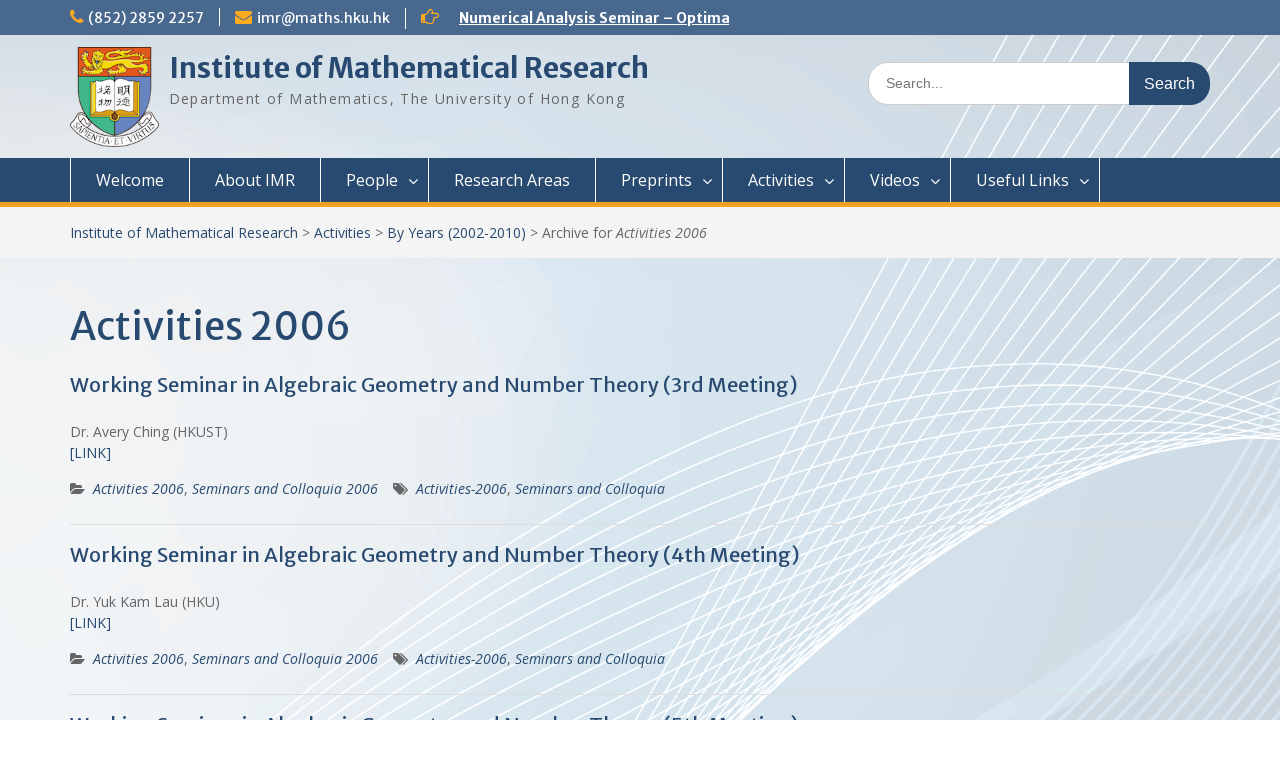

--- FILE ---
content_type: text/html; charset=UTF-8
request_url: http://www.math.hku.hk/imrwww/category/activities/by-years-2002-2010/activities-2006/
body_size: 123300
content:
<!DOCTYPE html><html lang="en-US"><head>
	    <meta charset="UTF-8">
    <meta name="viewport" content="width=device-width, initial-scale=1">
    <link rel="profile" href="http://gmpg.org/xfn/11">
        
<title>Activities 2006 &#8211; Institute of Mathematical Research</title>
<meta name='robots' content='noindex,follow' />
<link rel='dns-prefetch' href='//fonts.googleapis.com' />
<link rel='dns-prefetch' href='//s.w.org' />
<link rel="alternate" type="application/rss+xml" title="Institute of Mathematical Research &raquo; Feed" href="http://www.math.hku.hk/imrwww/feed/" />
<link rel="alternate" type="application/rss+xml" title="Institute of Mathematical Research &raquo; Comments Feed" href="http://www.math.hku.hk/imrwww/comments/feed/" />
<link rel="alternate" type="application/rss+xml" title="Institute of Mathematical Research &raquo; Activities 2006 Category Feed" href="http://www.math.hku.hk/imrwww/category/activities/by-years-2002-2010/activities-2006/feed/" />
		<script type="text/javascript">
			window._wpemojiSettings = {"baseUrl":"https:\/\/s.w.org\/images\/core\/emoji\/11\/72x72\/","ext":".png","svgUrl":"https:\/\/s.w.org\/images\/core\/emoji\/11\/svg\/","svgExt":".svg","source":{"concatemoji":"http:\/\/www.math.hku.hk\/imrwww\/wp-includes\/js\/wp-emoji-release.min.js?ver=5.0.3"}};
			!function(a,b,c){function d(a,b){var c=String.fromCharCode;l.clearRect(0,0,k.width,k.height),l.fillText(c.apply(this,a),0,0);var d=k.toDataURL();l.clearRect(0,0,k.width,k.height),l.fillText(c.apply(this,b),0,0);var e=k.toDataURL();return d===e}function e(a){var b;if(!l||!l.fillText)return!1;switch(l.textBaseline="top",l.font="600 32px Arial",a){case"flag":return!(b=d([55356,56826,55356,56819],[55356,56826,8203,55356,56819]))&&(b=d([55356,57332,56128,56423,56128,56418,56128,56421,56128,56430,56128,56423,56128,56447],[55356,57332,8203,56128,56423,8203,56128,56418,8203,56128,56421,8203,56128,56430,8203,56128,56423,8203,56128,56447]),!b);case"emoji":return b=d([55358,56760,9792,65039],[55358,56760,8203,9792,65039]),!b}return!1}function f(a){var c=b.createElement("script");c.src=a,c.defer=c.type="text/javascript",b.getElementsByTagName("head")[0].appendChild(c)}var g,h,i,j,k=b.createElement("canvas"),l=k.getContext&&k.getContext("2d");for(j=Array("flag","emoji"),c.supports={everything:!0,everythingExceptFlag:!0},i=0;i<j.length;i++)c.supports[j[i]]=e(j[i]),c.supports.everything=c.supports.everything&&c.supports[j[i]],"flag"!==j[i]&&(c.supports.everythingExceptFlag=c.supports.everythingExceptFlag&&c.supports[j[i]]);c.supports.everythingExceptFlag=c.supports.everythingExceptFlag&&!c.supports.flag,c.DOMReady=!1,c.readyCallback=function(){c.DOMReady=!0},c.supports.everything||(h=function(){c.readyCallback()},b.addEventListener?(b.addEventListener("DOMContentLoaded",h,!1),a.addEventListener("load",h,!1)):(a.attachEvent("onload",h),b.attachEvent("onreadystatechange",function(){"complete"===b.readyState&&c.readyCallback()})),g=c.source||{},g.concatemoji?f(g.concatemoji):g.wpemoji&&g.twemoji&&(f(g.twemoji),f(g.wpemoji)))}(window,document,window._wpemojiSettings);
		</script>
		<style type="text/css">
img.wp-smiley,
img.emoji {
	display: inline !important;
	border: none !important;
	box-shadow: none !important;
	height: 1em !important;
	width: 1em !important;
	margin: 0 .07em !important;
	vertical-align: -0.1em !important;
	background: none !important;
	padding: 0 !important;
}
</style>
<link rel='stylesheet' id='wp-block-library-css'  href='http://www.math.hku.hk/imrwww/wp-includes/css/dist/block-library/style.min.css?ver=5.0.3' type='text/css' media='all' />
<link rel='stylesheet' id='parent-style-css'  href='http://www.math.hku.hk/imrwww/wp-content/themes/education-hub-pro/style.css?ver=5.0.3' type='text/css' media='all' />
<link rel='stylesheet' id='child-style-css'  href='http://www.math.hku.hk/imrwww/wp-content/themes/education-hub-pro-child/style.css?ver=5.0.3' type='text/css' media='all' />
<link rel='stylesheet' id='font-awesome-css'  href='http://www.math.hku.hk/imrwww/wp-content/themes/education-hub-pro/third-party/font-awesome/css/font-awesome.min.css?ver=4.7.0' type='text/css' media='all' />
<link rel='stylesheet' id='education-hub-google-fonts-css'  href='//fonts.googleapis.com/css?family=Merriweather+Sans%3A400italic%2C700italic%2C400%2C700%7COpen+Sans%3A400italic%2C700italic%2C400%2C700&#038;subset=latin%2Clatin-ext' type='text/css' media='all' />
<link rel='stylesheet' id='education-hub-style-css'  href='http://www.math.hku.hk/imrwww/wp-content/themes/education-hub-pro-child/style.css?ver=2.9.0' type='text/css' media='all' />
<link rel='stylesheet' id='__EPYT__style-css'  href='http://www.math.hku.hk/imrwww/wp-content/plugins/youtube-embed-plus/styles/ytprefs.min.css?ver=13.0.1' type='text/css' media='all' />
<style id='__EPYT__style-inline-css' type='text/css'>

                .epyt-gallery-thumb {
                        width: 33.333%;
                }
                
</style>
<link rel='stylesheet' id='colorbox-css'  href='http://www.math.hku.hk/imrwww/wp-content/plugins/slideshow-gallery.1.6.10/views/default/css/colorbox.css?ver=1.3.19' type='text/css' media='all' />
<link rel='stylesheet' id='fontawesome-css'  href='http://www.math.hku.hk/imrwww/wp-content/plugins/slideshow-gallery.1.6.10/views/default/css/fontawesome.css?ver=4.4.0' type='text/css' media='all' />
<script type='text/javascript' src='http://www.math.hku.hk/imrwww/wp-includes/js/jquery/jquery.js?ver=1.12.4'></script>
<script type='text/javascript' src='http://www.math.hku.hk/imrwww/wp-includes/js/jquery/jquery-migrate.min.js?ver=1.4.1'></script>
<script type='text/javascript'>
/* <![CDATA[ */
var _EPYT_ = {"ajaxurl":"http:\/\/www.math.hku.hk\/imrwww\/wp-admin\/admin-ajax.php","security":"0dc3b543e0","gallery_scrolloffset":"20","eppathtoscripts":"http:\/\/www.math.hku.hk\/imrwww\/wp-content\/plugins\/youtube-embed-plus\/scripts\/","eppath":"http:\/\/www.math.hku.hk\/imrwww\/wp-content\/plugins\/youtube-embed-plus\/","epresponsiveselector":"[\"iframe.__youtube_prefs_widget__\"]","epdovol":"1","version":"13.0.1","evselector":"iframe.__youtube_prefs__[src], iframe[src*=\"youtube.com\/embed\/\"], iframe[src*=\"youtube-nocookie.com\/embed\/\"]","ajax_compat":"","ytapi_load":"light","stopMobileBuffer":"1","vi_active":"","vi_js_posttypes":[]};
/* ]]> */
</script>
<script type='text/javascript' src='http://www.math.hku.hk/imrwww/wp-content/plugins/youtube-embed-plus/scripts/ytprefs.min.js?ver=13.0.1'></script>
<script type='text/javascript' src='http://www.math.hku.hk/imrwww/wp-content/plugins/slideshow-gallery.1.6.10/views/default/js/gallery.js?ver=1.0'></script>
<script type='text/javascript' src='http://www.math.hku.hk/imrwww/wp-content/plugins/slideshow-gallery.1.6.10/views/default/js/colorbox.js?ver=1.6.3'></script>
<script type='text/javascript' src='http://www.math.hku.hk/imrwww/wp-content/plugins/slideshow-gallery.1.6.10/views/default/js/jquery-ui.js?ver=5.0.3'></script>
                <script type="text/javascript">
                    // Ninja Tables is supressing the global JS to keep all the JS functions work event other plugins throw error.
                    // If You want to disable this please go to Ninja Tables -> Tools -> Global Settings and disable it
                    var oldOnError = window.onerror;
                    window.onerror = function (message, url, lineNumber) {
                        if (oldOnError) oldOnError.apply(this, arguments);  // Call any previously assigned handler
                                                console.error(message, [url, "Line#: " + lineNumber]);
                                                return true;
                    };
                </script>
            <link rel='https://api.w.org/' href='http://www.math.hku.hk/imrwww/wp-json/' />
<link rel="EditURI" type="application/rsd+xml" title="RSD" href="http://www.math.hku.hk/imrwww/xmlrpc.php?rsd" />
<link rel="wlwmanifest" type="application/wlwmanifest+xml" href="http://www.math.hku.hk/imrwww/wp-includes/wlwmanifest.xml" /> 
<meta name="generator" content="WordPress 5.0.3" />
<script type="text/javascript">
(function($) {
	var $document = $(document);
	
	$document.ready(function() {
		if (typeof $.fn.colorbox !== 'undefined') {
			$.extend($.colorbox.settings, {
				current: "Image {current} of {total}",
			    previous: "Previous",
			    next: "Next",
			    close: "Close",
			    xhrError: "This content failed to load",
			    imgError: "This image failed to load"
			});
		}
	});
})(jQuery);
</script>		<style type="text/css">.recentcomments a{display:inline !important;padding:0 !important;margin:0 !important;}</style>
		<style type="text/css" id="custom-background-css">
body.custom-background { background-image: url("http://www.math.hku.hk/imrwww/wp-content/uploads/2019/04/wavebg.png"); background-position: left top; background-size: cover; background-repeat: no-repeat; background-attachment: fixed; }
</style>
<style type="text/css">.content-area  a:hover{color:#ffab1f}
#crumbs a:hover,#breadcrumb a:hover{color:#ffab1f}
</style>		<style type="text/css" id="wp-custom-css">
			/* ===== index - header ===== */
div#main-slider {
position: relative;
transform: translateX(-50%);
left: 50%;
max-height: 400px;
max-width: 600px;	
}

/*
@media screen and (max-width: 600px) {
  div#main-slider {
height: 50% !important;
width: 40% !important;
  }
}
*/

/* ===== index - bg ===== */
/* .container {
	background-image: url(https://hkumath.hku.hk/web/assets/img/temp/dept-banner/D1_0881.JPG);
    background-position: center;
} */
/* ===== end of index - bg ===== */

#masthead .custom-logo-link img{
	max-height:100px;
}

#masthead .site-header {
	padding: 10px 30px 6px;
}

header#masthead {
    padding: 12px 0 6px 0;
    min-height: 70px;
}

/* ===== end of index - header ===== */


/* ===== split in 2 columns ===== */

@media (min-width:1350px) {
 .sub-menu-sc {width:235px;}

 .sub-menu-columns ul.sub-menu li {
display: inline-block;
/*float: left;*/
width: 70px;
}
.sub-menu-columns ul.sub-menu li:nth-child(odd) {
  float: left; 
	margin-left: 15px;
	margin-right:5px;
}
.sub-menu-columns ul.sub-menu li:nth-child(even) {
  float: right; 
	margin-left: 5px;
	margin-right:15px;
}
}

/* Two options below */

/* Option 1*/

@media (max-width:1350px) and (min-width:1000px) {
	.sub-menu-sc {width:200px;}

	.sub-menu-sc .sub-menu   {width:70px;min-width:70px;}

}

@media (max-width:1000px) {
	.sub-menu-sc {width:100%;}
}

/* End of Opton 1*/

/* Option 2*/

/*
@media (max-width:1350px) and (min-width:1326px) {
	.sub-menu-sc {width:200px;}

	.sub-menu-sc .sub-menu   {width:70px;min-width:70px;}

}

@media (max-width:1325px) and (min-width:958px) {
  .activities-sub-menu-font ul.sub-menu li a {font-size:13px;} 

	.activities-sub-menu-font ul.sub-menu {width:172px;min-width:70px;}

	.activities-sub-menu-font ul.sub-menu li.sub-menu-sc a {font-size:12px;} 
	
	.activities-sub-menu-font 
	ul .sub-menu {width:178px;min-width:70px;}

	.sub-menu-sc ul.sub-menu   {width:60px;min-width:60px;}
 .sub-menu-sc ul.sub-menu li a {font-size:12px;} 
}

@media (max-width:957px) and (min-width:816px) {
	#primary-menu  li a{font-size:14px;}
	
  #primary-menu .activities-sub-menu-font ul.sub-menu li a {font-size:13px;} 

		#primary-menu .activities-sub-menu-font ul.sub-menu {width:auto;min-width:70px;}

		#primary-menu .activities-sub-menu-font ul.sub-menu li.sub-menu-sc a {font-size:12px;} 
	
		#primary-menu .activities-sub-menu-font 
	ul .sub-menu {width:auto;min-width:70px;}

		#primary-menu .sub-menu-sc ul.sub-menu   {width:60px;min-width:60px;}
  	#primary-menu .sub-menu-sc ul.sub-menu li a {font-size:12px;} 
}

@media (max-width:816px) and (min-width:762px) {
	#primary-menu  li a{font-size:13px;}
	
  #primary-menu .activities-sub-menu-font ul.sub-menu li a {font-size:12px;} 

		#primary-menu .activities-sub-menu-font ul.sub-menu {width:auto;min-width:70px;}

		#primary-menu .activities-sub-menu-font ul.sub-menu li.sub-menu-sc a {font-size:12px;} 
	
		#primary-menu .activities-sub-menu-font 
	ul .sub-menu {width:auto;min-width:70px;}

		#primary-menu .sub-menu-sc ul.sub-menu   {width:60px;min-width:60px;}
  	#primary-menu .sub-menu-sc ul.sub-menu li a {font-size:12px;} 
}


@media (max-width:762px) {
	.sub-menu-sc {width:100%;}
}
*/
/*End of Option 2*/

/* ===== end of split in 2 columns ===== */



/* if used slider, each page will display the featured image first, this css hide the image in each page */
.page img.aligncenter.wp-post-image {
	display: none;
}

/* adjust the font size of the page title */
h1 {
	font-size: 38px;
}

/* hide the page title */
.page h1.entry-title {
	display: none;
}


/* hide the prev/next in post*/
nav.navigation.post-navigation {
	display: none;
}

/* hide featured content */
#featured-content p {
	display: none;
}


/* ===== duplicate ===== */
/* if used slider, each page will display the featured image first, this css hide the image in each page */
/* .page img.aligncenter.wp-post-image {
	display: none;
} */

/* adjust the font size of the page title */
/* h1 {
	font-size: 38px;
} */

/* hide the page title */
/* .page h1.entry-title {
	display: none;
} */

/* hide the prev/next in post*/
/* nav.navigation.post-navigation {
	display: none;
} */

/* hide featured content */
/* #featured-content p {
	display: none;
} */

/* ===== end of duplicate ===== */


#featured-content a img {
    pointer-events: none;
}


/* hide the author name and date */
/*.entry-meta {
	display: none;
}*/

/* hide entry footer */
/*
.entry-footer {
	display: none;
}
*/

/* ===== notice ===== */
#notice-ticker .notice-inner-wrap .list{
	width: 30%;
    overflow: hidden;
    white-space: nowrap;
    text-overflow: ellipsis;
}
@media (max-width:600px) {
	#notice-ticker .notice-inner-wrap .list{
	width: auto;
    overflow: hidden;
    white-space: nowrap;
}
}

/* ===== end of notice ===== */

/* ===== upcoming activities ===== */
#post-9856  
	figure {
		margin:0em -20px; 
}

#post-9606  
	figure {
		margin:0em -20px; 
}

#post-9838 .p-block-image .alignright { 
float: right;
}
@media (max-width:600px) {
#post-9838	.p-block-image .alignright  {
		float:left !important;
		margin-left:0em;
	}
}

#post-9838  .alignright { 
float: right;
}

@media (max-width:600px) {
#post-9838	.alignright  {
		float:left !important;
		margin-left:0em;
	}
}


/* ===== end of upcoming activities ====== */

/* ===== upcoming activities (index) ===== */
#upcoming {
		margin:0em 0px; 
}

/* ===== end of upcoming activities (index) ====== */



/* the following 3 entries are used to adjust the length of notice, NOT recommeded, uncommented them if want to use. */
/*
#quick-contact {
	width: 100%;
}

.top-news {
	width: 60%;
}

#notice-ticker {
	width: 90%;
}
*/
/* end of the entries */


		</style>
	</head>

<body class="archive category category-activities-2006 category-176 custom-background wp-custom-logo group-blog site-layout-fluid global-layout-no-sidebar">

	    <div id="page" class="container hfeed site">
    <a class="skip-link screen-reader-text" href="#content">Skip to content</a>
    	<div id="tophead">
		<div class="container">
			<div id="quick-contact">
									<ul>
													<li class="quick-call"><a href="tel:85228592257">(852) 2859 2257</a></li>
																			<li class="quick-email"><a href="mailto:imr@maths.hku.hk">imr&#064;&#109;&#097;&#116;h&#115;&#046;hku.&#104;&#107;</a></li>
											</ul>
													<div class="top-news">
						<span class="top-news-title">
																		</span>
												
									<div id="notice-ticker">
			<div class="notice-inner-wrap">
									<div class="list">
						<a href="http://www.math.hku.hk/imrwww/by-categories/seminars-and-colloquia/12914/">Numerical Analysis Seminar &#8211; Optimal Control Design for Fluid Mixing: from Open-Loop to Closed-Loop</a>
					</div>
									<div class="list">
						<a href="http://www.math.hku.hk/imrwww/by-categories/seminars-and-colloquia/12911/">Numerical Analysis Seminar &#8211; Reduced-Order Models in Computational Science and Engineering: fundamentals and applications</a>
					</div>
									<div class="list">
						<a href="http://www.math.hku.hk/imrwww/by-categories/seminars-and-colloquia/12909/">Analysis and PDE Seminar &#8211; Regular solutions to Lp Minkowski problem</a>
					</div>
									<div class="list">
						<a href="http://www.math.hku.hk/imrwww/by-categories/seminars-and-colloquia/12905/">Number Theory Seminar &#8211; Sum product phenomenon and super approximation</a>
					</div>
									<div class="list">
						<a href="http://www.math.hku.hk/imrwww/by-categories/seminars-and-colloquia/12903/">Numerical Analysis Seminar &#8211; Physics-informed neural networks for multiscale hyperbolic models for the spatial spread of infectious diseases</a>
					</div>
									<div class="list">
						<a href="http://www.math.hku.hk/imrwww/by-categories/seminars-and-colloquia/12892/">Optimization and Machine Learning Seminar &#8211; Lyapunov Stability of the Subgradient Method with Constant Step Size</a>
					</div>
									<div class="list">
						<a href="http://www.math.hku.hk/imrwww/by-categories/seminars-and-colloquia/12889/">Numerical Analysis Seminar &#8211; A New Framework for Solving Dynamical Systems</a>
					</div>
									<div class="list">
						<a href="http://www.math.hku.hk/imrwww/by-categories/seminars-and-colloquia/12887/">Numerical Analysis Seminar &#8211; Dynamical Low Rank approximation of random time dependent problems</a>
					</div>
									<div class="list">
						<a href="http://www.math.hku.hk/imrwww/by-categories/seminars-and-colloquia/12885/">Analysis and PDE Seminar &#8211; On Liouville-type theorems for the stationary MHD equations</a>
					</div>
							</div> <!-- .notice-inner-wrap -->
		</div><!-- #notice-ticker -->
		
						
					</div>
							</div>

			
			
		</div> <!-- .container -->
	</div><!--  #tophead -->

	<header id="masthead" class="site-header" role="banner"><div class="container">		    <div class="site-branding">

	    <a href="http://www.math.hku.hk/imrwww/" class="custom-logo-link" rel="home" itemprop="url"><img width="133" height="150" src="http://www.math.hku.hk/imrwww/wp-content/uploads/2019/01/HKUcolour.png" class="custom-logo" alt="Institute of Mathematical Research" itemprop="logo" /></a>
						        <div id="site-identity">
			                          <p class="site-title"><a href="http://www.math.hku.hk/imrwww/" rel="home">Institute of Mathematical Research</a></p>
            			
			            <p class="site-description">Department of Mathematics, The University of Hong Kong</p>
			        </div><!-- #site-identity -->
		
    </div><!-- .site-branding -->

        	    <div class="search-section">
	    	<form role="search" method="get" class="search-form" action="http://www.math.hku.hk/imrwww/">
	      <label>
	        <span class="screen-reader-text">Search for:</span>
	        <input type="search" class="search-field" placeholder="Search..." value="" name="s" title="Search for:" />
	      </label>
	      <input type="submit" class="search-submit" value="Search" />
	    </form>	    </div>
            </div><!-- .container --></header><!-- #masthead -->    <div id="main-nav" class="clear-fix">
        <div class="container">
        <nav id="site-navigation" class="main-navigation" role="navigation">
          <button class="menu-toggle" aria-controls="primary-menu" aria-expanded="false"><i class="fa fa-bars"></i>Menu</button>
            <div class="wrap-menu-content">
				<div class="menu-main-menu-container"><ul id="primary-menu" class="menu"><li id="menu-item-316" class="menu-item menu-item-type-post_type menu-item-object-page menu-item-home menu-item-316"><a href="http://www.math.hku.hk/imrwww/">Welcome</a></li>
<li id="menu-item-146" class="menu-item menu-item-type-post_type menu-item-object-page menu-item-146"><a href="http://www.math.hku.hk/imrwww/about-imr/">About IMR</a></li>
<li id="menu-item-8976" class="menu-item menu-item-type-post_type menu-item-object-page menu-item-has-children menu-item-8976"><a href="http://www.math.hku.hk/imrwww/people/">People</a>
<ul class="sub-menu">
	<li id="menu-item-9008" class="menu-item menu-item-type-custom menu-item-object-custom menu-item-9008"><a href="http://www.math.hku.hk/imrwww/people/">Director</a></li>
	<li id="menu-item-8991" class="menu-item menu-item-type-post_type menu-item-object-page menu-item-8991"><a href="http://www.math.hku.hk/imrwww/people/the-imr-committee/">The IMR Committee</a></li>
	<li id="menu-item-8992" class="menu-item menu-item-type-post_type menu-item-object-page menu-item-8992"><a href="http://www.math.hku.hk/imrwww/people/external-advisors/">External Advisors</a></li>
</ul>
</li>
<li id="menu-item-8986" class="menu-item menu-item-type-post_type menu-item-object-page menu-item-8986"><a href="http://www.math.hku.hk/imrwww/research-areas/">Research Areas</a></li>
<li id="menu-item-2990" class="menu-item menu-item-type-taxonomy menu-item-object-category menu-item-has-children menu-item-2990"><a href="http://www.math.hku.hk/imrwww/category/preprints/">Preprints</a>
<ul class="sub-menu">
	<li id="menu-item-14591" class="menu-item menu-item-type-taxonomy menu-item-object-category menu-item-has-children menu-item-14591"><a href="http://www.math.hku.hk/imrwww/category/preprints/preprints-2031-2040/">Preprints 2031-2040</a>
	<ul class="sub-menu">
		<li id="menu-item-14593" class="menu-item menu-item-type-taxonomy menu-item-object-category menu-item-14593"><a href="http://www.math.hku.hk/imrwww/category/preprints/preprints-2031-2040/preprints-2032/">Preprints 2032</a></li>
		<li id="menu-item-14592" class="menu-item menu-item-type-taxonomy menu-item-object-category menu-item-14592"><a href="http://www.math.hku.hk/imrwww/category/preprints/preprints-2031-2040/preprints-2031/">Preprints 2031</a></li>
	</ul>
</li>
	<li id="menu-item-12299" class="menu-item menu-item-type-taxonomy menu-item-object-category menu-item-has-children menu-item-12299"><a href="http://www.math.hku.hk/imrwww/category/preprints/preprints-2021-2030/">Preprints 2021-2030</a>
	<ul class="sub-menu">
		<li id="menu-item-14590" class="menu-item menu-item-type-taxonomy menu-item-object-category menu-item-14590"><a href="http://www.math.hku.hk/imrwww/category/preprints/preprints-2021-2030/preprints-2030/">Preprints 2030</a></li>
		<li id="menu-item-14589" class="menu-item menu-item-type-taxonomy menu-item-object-category menu-item-14589"><a href="http://www.math.hku.hk/imrwww/category/preprints/preprints-2021-2030/preprints-2029/">Preprints 2029</a></li>
		<li id="menu-item-14588" class="menu-item menu-item-type-taxonomy menu-item-object-category menu-item-14588"><a href="http://www.math.hku.hk/imrwww/category/preprints/preprints-2021-2030/preprints-2028/">Preprints 2028</a></li>
		<li id="menu-item-14587" class="menu-item menu-item-type-taxonomy menu-item-object-category menu-item-14587"><a href="http://www.math.hku.hk/imrwww/category/preprints/preprints-2021-2030/preprints-2027/">Preprints 2027</a></li>
		<li id="menu-item-14586" class="menu-item menu-item-type-taxonomy menu-item-object-category menu-item-14586"><a href="http://www.math.hku.hk/imrwww/category/preprints/preprints-2021-2030/preprints-2026/">Preprints 2026</a></li>
		<li id="menu-item-14220" class="menu-item menu-item-type-taxonomy menu-item-object-category menu-item-14220"><a href="http://www.math.hku.hk/imrwww/category/preprints/preprints-2021-2030/preprints-2025/">Preprints 2025</a></li>
		<li id="menu-item-13638" class="menu-item menu-item-type-taxonomy menu-item-object-category menu-item-13638"><a href="http://www.math.hku.hk/imrwww/category/preprints/preprints-2021-2030/preprints-2024/">Preprints 2024</a></li>
		<li id="menu-item-13418" class="menu-item menu-item-type-taxonomy menu-item-object-category menu-item-13418"><a href="http://www.math.hku.hk/imrwww/category/preprints/preprints-2021-2030/preprints-2023/">Preprints 2023</a></li>
		<li id="menu-item-12616" class="menu-item menu-item-type-taxonomy menu-item-object-category menu-item-12616"><a href="http://www.math.hku.hk/imrwww/category/preprints/preprints-2021-2030/preprints-2022/">Preprints 2022</a></li>
		<li id="menu-item-12300" class="menu-item menu-item-type-taxonomy menu-item-object-category menu-item-12300"><a href="http://www.math.hku.hk/imrwww/category/preprints/preprints-2021-2030/preprints-2021/">Preprints 2021</a></li>
	</ul>
</li>
	<li id="menu-item-2989" class="menu-item menu-item-type-taxonomy menu-item-object-category menu-item-has-children menu-item-2989"><a href="http://www.math.hku.hk/imrwww/category/preprints/preprints-2011-2020/">Preprints 2011-2020</a>
	<ul class="sub-menu">
		<li id="menu-item-12035" class="menu-item menu-item-type-taxonomy menu-item-object-category menu-item-12035"><a href="http://www.math.hku.hk/imrwww/category/preprints/preprints-2011-2020/preprints-2020/">Preprints 2020</a></li>
		<li id="menu-item-2985" class="menu-item menu-item-type-taxonomy menu-item-object-category menu-item-2985"><a href="http://www.math.hku.hk/imrwww/category/preprints/preprints-2011-2020/preprints-2019/">Preprints 2019</a></li>
		<li id="menu-item-2978" class="menu-item menu-item-type-taxonomy menu-item-object-category menu-item-2978"><a href="http://www.math.hku.hk/imrwww/category/preprints/preprints-2011-2020/preprints-2018/">Preprints 2018</a></li>
		<li id="menu-item-2977" class="menu-item menu-item-type-taxonomy menu-item-object-category menu-item-2977"><a href="http://www.math.hku.hk/imrwww/category/preprints/preprints-2011-2020/preprints-2017/">Preprints 2017</a></li>
		<li id="menu-item-2976" class="menu-item menu-item-type-taxonomy menu-item-object-category menu-item-2976"><a href="http://www.math.hku.hk/imrwww/category/preprints/preprints-2011-2020/preprints-2016/">Preprints 2016</a></li>
		<li id="menu-item-2984" class="menu-item menu-item-type-taxonomy menu-item-object-category menu-item-2984"><a href="http://www.math.hku.hk/imrwww/category/preprints/preprints-2011-2020/preprints-2015/">Preprints 2015</a></li>
		<li id="menu-item-2983" class="menu-item menu-item-type-taxonomy menu-item-object-category menu-item-2983"><a href="http://www.math.hku.hk/imrwww/category/preprints/preprints-2011-2020/preprints-2014/">Preprints 2014</a></li>
		<li id="menu-item-2982" class="menu-item menu-item-type-taxonomy menu-item-object-category menu-item-2982"><a href="http://www.math.hku.hk/imrwww/category/preprints/preprints-2011-2020/preprints-2013/">Preprints 2013</a></li>
		<li id="menu-item-2981" class="menu-item menu-item-type-taxonomy menu-item-object-category menu-item-2981"><a href="http://www.math.hku.hk/imrwww/category/preprints/preprints-2011-2020/preprints-2012/">Preprints 2012</a></li>
		<li id="menu-item-2980" class="menu-item menu-item-type-taxonomy menu-item-object-category menu-item-2980"><a href="http://www.math.hku.hk/imrwww/category/preprints/preprints-2011-2020/preprints-2011/">Preprints 2011</a></li>
	</ul>
</li>
	<li id="menu-item-2988" class="menu-item menu-item-type-taxonomy menu-item-object-category menu-item-has-children menu-item-2988"><a href="http://www.math.hku.hk/imrwww/category/preprints/preprints-2004-2010/">Preprints 2004-2010</a>
	<ul class="sub-menu">
		<li id="menu-item-2979" class="menu-item menu-item-type-taxonomy menu-item-object-category menu-item-2979"><a href="http://www.math.hku.hk/imrwww/category/preprints/preprints-2004-2010/preprints-2010/">Preprints 2010</a></li>
		<li id="menu-item-2973" class="menu-item menu-item-type-taxonomy menu-item-object-category menu-item-2973"><a href="http://www.math.hku.hk/imrwww/category/preprints/preprints-2004-2010/preprints-2009/">Preprints 2009</a></li>
		<li id="menu-item-2974" class="menu-item menu-item-type-taxonomy menu-item-object-category menu-item-2974"><a href="http://www.math.hku.hk/imrwww/category/preprints/preprints-2004-2010/preprints-2008/">Preprints 2008</a></li>
		<li id="menu-item-2972" class="menu-item menu-item-type-taxonomy menu-item-object-category menu-item-2972"><a href="http://www.math.hku.hk/imrwww/category/preprints/preprints-2004-2010/preprints-2007/">Preprints 2007</a></li>
		<li id="menu-item-2971" class="menu-item menu-item-type-taxonomy menu-item-object-category menu-item-2971"><a href="http://www.math.hku.hk/imrwww/category/preprints/preprints-2004-2010/preprints-2006/">Preprints 2006</a></li>
		<li id="menu-item-2975" class="menu-item menu-item-type-taxonomy menu-item-object-category menu-item-2975"><a href="http://www.math.hku.hk/imrwww/category/preprints/preprints-2004-2010/preprints-2005/">Preprints 2005</a></li>
		<li id="menu-item-2597" class="menu-item menu-item-type-taxonomy menu-item-object-category menu-item-2597"><a href="http://www.math.hku.hk/imrwww/category/preprints/preprints-2004-2010/preprints-2004/">Preprints 2004</a></li>
	</ul>
</li>
</ul>
</li>
<li id="menu-item-3031" class="activities-sub-menu-font menu-item menu-item-type-taxonomy menu-item-object-category current-category-ancestor current-menu-ancestor menu-item-has-children menu-item-3031"><a href="http://www.math.hku.hk/imrwww/category/activities/">Activities</a>
<ul class="sub-menu">
	<li id="menu-item-9607" class="menu-item menu-item-type-post_type menu-item-object-page menu-item-9607"><a href="http://www.math.hku.hk/imrwww/upcoming-activities/">Upcoming Activities</a></li>
	<li id="menu-item-10349" class="menu-item menu-item-type-taxonomy menu-item-object-category menu-item-has-children menu-item-10349"><a href="http://www.math.hku.hk/imrwww/category/by-categories/">By Categories</a>
	<ul class="sub-menu">
		<li id="menu-item-10356" class="sub-menu-columns sub-menu-sc menu-item menu-item-type-taxonomy menu-item-object-category menu-item-has-children menu-item-10356"><a href="http://www.math.hku.hk/imrwww/category/by-categories/seminars-and-colloquia/">Seminars and Colloquia</a>
		<ul class="sub-menu">
			<li id="menu-item-14608" class="menu-item menu-item-type-taxonomy menu-item-object-category menu-item-14608"><a href="http://www.math.hku.hk/imrwww/category/by-categories/seminars-and-colloquia/seminars-and-colloquia-2032/">2032</a></li>
			<li id="menu-item-14607" class="menu-item menu-item-type-taxonomy menu-item-object-category menu-item-14607"><a href="http://www.math.hku.hk/imrwww/category/by-categories/seminars-and-colloquia/seminars-and-colloquia-2031/">2031</a></li>
			<li id="menu-item-14606" class="menu-item menu-item-type-taxonomy menu-item-object-category menu-item-14606"><a href="http://www.math.hku.hk/imrwww/category/by-categories/seminars-and-colloquia/seminars-and-colloquia-2030/">2030</a></li>
			<li id="menu-item-14605" class="menu-item menu-item-type-taxonomy menu-item-object-category menu-item-14605"><a href="http://www.math.hku.hk/imrwww/category/by-categories/seminars-and-colloquia/seminars-and-colloquia-2029/">2029</a></li>
			<li id="menu-item-14604" class="menu-item menu-item-type-taxonomy menu-item-object-category menu-item-14604"><a href="http://www.math.hku.hk/imrwww/category/by-categories/seminars-and-colloquia/seminars-and-colloquia-2028/">2028</a></li>
			<li id="menu-item-14603" class="menu-item menu-item-type-taxonomy menu-item-object-category menu-item-14603"><a href="http://www.math.hku.hk/imrwww/category/by-categories/seminars-and-colloquia/seminars-and-colloquia-2027/">2027</a></li>
			<li id="menu-item-14602" class="menu-item menu-item-type-taxonomy menu-item-object-category menu-item-14602"><a href="http://www.math.hku.hk/imrwww/category/by-categories/seminars-and-colloquia/seminars-and-colloquia-2026/">2026</a></li>
			<li id="menu-item-14221" class="menu-item menu-item-type-taxonomy menu-item-object-category menu-item-14221"><a href="http://www.math.hku.hk/imrwww/category/by-categories/seminars-and-colloquia/seminars-and-colloquia-2025/">2025</a></li>
			<li id="menu-item-13637" class="menu-item menu-item-type-taxonomy menu-item-object-category menu-item-13637"><a href="http://www.math.hku.hk/imrwww/category/by-categories/seminars-and-colloquia/seminars-and-colloquia-2024/">2024</a></li>
			<li id="menu-item-13001" class="menu-item menu-item-type-taxonomy menu-item-object-category menu-item-13001"><a href="http://www.math.hku.hk/imrwww/category/by-categories/seminars-and-colloquia/seminars-and-colloquia-2023/">2023</a></li>
			<li id="menu-item-12595" class="menu-item menu-item-type-taxonomy menu-item-object-category menu-item-12595"><a href="http://www.math.hku.hk/imrwww/category/by-categories/seminars-and-colloquia/seminars-and-colloquia-2022/">2022</a></li>
			<li id="menu-item-12306" class="menu-item menu-item-type-taxonomy menu-item-object-category menu-item-12306"><a href="http://www.math.hku.hk/imrwww/category/by-categories/seminars-and-colloquia/seminars-and-colloquia-2021/">2021</a></li>
			<li id="menu-item-12018" class="ilu menu-item menu-item-type-taxonomy menu-item-object-category menu-item-12018"><a href="http://www.math.hku.hk/imrwww/category/by-categories/seminars-and-colloquia/seminars-and-colloquia-2020/">2020</a></li>
			<li id="menu-item-10366" class="ilu menu-item menu-item-type-taxonomy menu-item-object-category menu-item-10366"><a href="http://www.math.hku.hk/imrwww/category/by-categories/seminars-and-colloquia/seminars-and-colloquia-2019/">2019</a></li>
			<li id="menu-item-10561" class="ilu menu-item menu-item-type-taxonomy menu-item-object-category menu-item-10561"><a href="http://www.math.hku.hk/imrwww/category/by-categories/seminars-and-colloquia/seminars-and-colloquia-2018/">2018</a></li>
			<li id="menu-item-10627" class="ilu menu-item menu-item-type-taxonomy menu-item-object-category menu-item-10627"><a href="http://www.math.hku.hk/imrwww/category/by-categories/seminars-and-colloquia/seminars-and-colloquia-2017/">2017</a></li>
			<li id="menu-item-10900" class="ilu menu-item menu-item-type-taxonomy menu-item-object-category menu-item-10900"><a href="http://www.math.hku.hk/imrwww/category/by-categories/seminars-and-colloquia/seminars-and-colloquia-2016/">2016</a></li>
			<li id="menu-item-10903" class="ilu menu-item menu-item-type-taxonomy menu-item-object-category menu-item-10903"><a href="http://www.math.hku.hk/imrwww/category/by-categories/seminars-and-colloquia/seminars-and-colloquia-2015/">2015</a></li>
			<li id="menu-item-10901" class="ilu menu-item menu-item-type-taxonomy menu-item-object-category menu-item-10901"><a href="http://www.math.hku.hk/imrwww/category/by-categories/seminars-and-colloquia/seminars-and-colloquia-2014/">2014</a></li>
			<li id="menu-item-10902" class="ilu menu-item menu-item-type-taxonomy menu-item-object-category menu-item-10902"><a href="http://www.math.hku.hk/imrwww/category/by-categories/seminars-and-colloquia/seminars-and-colloquia-2013/">2013</a></li>
			<li id="menu-item-11218" class="ilu menu-item menu-item-type-taxonomy menu-item-object-category menu-item-11218"><a href="http://www.math.hku.hk/imrwww/category/by-categories/seminars-and-colloquia/seminars-and-colloquia-2012/">2012</a></li>
			<li id="menu-item-11219" class="ilu menu-item menu-item-type-taxonomy menu-item-object-category menu-item-11219"><a href="http://www.math.hku.hk/imrwww/category/by-categories/seminars-and-colloquia/seminars-and-colloquia-2011/">2011</a></li>
			<li id="menu-item-11220" class="ilu menu-item menu-item-type-taxonomy menu-item-object-category menu-item-11220"><a href="http://www.math.hku.hk/imrwww/category/by-categories/seminars-and-colloquia/seminars-and-colloquia-2010/">2010</a></li>
			<li id="menu-item-11221" class="ilu menu-item menu-item-type-taxonomy menu-item-object-category menu-item-11221"><a href="http://www.math.hku.hk/imrwww/category/by-categories/seminars-and-colloquia/seminars-and-colloquia-2009/">2009</a></li>
			<li id="menu-item-11222" class="ilu menu-item menu-item-type-taxonomy menu-item-object-category menu-item-11222"><a href="http://www.math.hku.hk/imrwww/category/by-categories/seminars-and-colloquia/seminars-and-colloquia-2008/">2008</a></li>
			<li id="menu-item-11223" class="ilu menu-item menu-item-type-taxonomy menu-item-object-category menu-item-11223"><a href="http://www.math.hku.hk/imrwww/category/by-categories/seminars-and-colloquia/seminars-and-colloquia-2007/">2007</a></li>
			<li id="menu-item-11633" class="ilu menu-item menu-item-type-taxonomy menu-item-object-category menu-item-11633"><a href="http://www.math.hku.hk/imrwww/category/by-categories/seminars-and-colloquia/seminars-and-colloquia-2006/">2006</a></li>
			<li id="menu-item-11634" class="ilu menu-item menu-item-type-taxonomy menu-item-object-category menu-item-11634"><a href="http://www.math.hku.hk/imrwww/category/by-categories/seminars-and-colloquia/seminars-and-colloquia-2005/">2005</a></li>
			<li id="menu-item-11635" class="ilu menu-item menu-item-type-taxonomy menu-item-object-category menu-item-11635"><a href="http://www.math.hku.hk/imrwww/category/by-categories/seminars-and-colloquia/seminars-and-colloquia-2004/">2004</a></li>
			<li id="menu-item-11808" class="menu-item menu-item-type-taxonomy menu-item-object-category menu-item-11808"><a href="http://www.math.hku.hk/imrwww/category/by-categories/seminars-and-colloquia/seminars-and-colloquia-2003/">2003</a></li>
			<li id="menu-item-11809" class="menu-item menu-item-type-taxonomy menu-item-object-category menu-item-11809"><a href="http://www.math.hku.hk/imrwww/category/by-categories/seminars-and-colloquia/seminars-and-colloquia-2002/">2002</a></li>
		</ul>
</li>
		<li id="menu-item-10414" class="sub-menu-columns sub-menu-sc menu-item menu-item-type-taxonomy menu-item-object-category menu-item-has-children menu-item-10414"><a href="http://www.math.hku.hk/imrwww/category/by-categories/conferences-and-workshops/">Conferences and Workshops</a>
		<ul class="sub-menu">
			<li id="menu-item-14615" class="menu-item menu-item-type-taxonomy menu-item-object-category menu-item-14615"><a href="http://www.math.hku.hk/imrwww/category/by-categories/conferences-and-workshops/conferences-and-workshops-2032/">2032</a></li>
			<li id="menu-item-14614" class="menu-item menu-item-type-taxonomy menu-item-object-category menu-item-14614"><a href="http://www.math.hku.hk/imrwww/category/by-categories/conferences-and-workshops/conferences-and-workshops-2031/">2031</a></li>
			<li id="menu-item-14613" class="menu-item menu-item-type-taxonomy menu-item-object-category menu-item-14613"><a href="http://www.math.hku.hk/imrwww/category/by-categories/conferences-and-workshops/conferences-and-workshops-2030/">2030</a></li>
			<li id="menu-item-14612" class="menu-item menu-item-type-taxonomy menu-item-object-category menu-item-14612"><a href="http://www.math.hku.hk/imrwww/category/by-categories/conferences-and-workshops/conferences-and-workshops-2029/">2029</a></li>
			<li id="menu-item-14611" class="menu-item menu-item-type-taxonomy menu-item-object-category menu-item-14611"><a href="http://www.math.hku.hk/imrwww/category/by-categories/conferences-and-workshops/conferences-and-workshops-2028/">2028</a></li>
			<li id="menu-item-14610" class="menu-item menu-item-type-taxonomy menu-item-object-category menu-item-14610"><a href="http://www.math.hku.hk/imrwww/category/by-categories/conferences-and-workshops/conferences-and-workshops-2027/">2027</a></li>
			<li id="menu-item-14609" class="menu-item menu-item-type-taxonomy menu-item-object-category menu-item-14609"><a href="http://www.math.hku.hk/imrwww/category/by-categories/conferences-and-workshops/conferences-and-workshops-2026/">2026</a></li>
			<li id="menu-item-14222" class="menu-item menu-item-type-taxonomy menu-item-object-category menu-item-14222"><a href="http://www.math.hku.hk/imrwww/category/by-categories/conferences-and-workshops/conferences-and-workshops-2025/">2025</a></li>
			<li id="menu-item-13639" class="menu-item menu-item-type-taxonomy menu-item-object-category menu-item-13639"><a href="http://www.math.hku.hk/imrwww/category/by-categories/conferences-and-workshops/conferences-and-workshops-2024/">2024</a></li>
			<li id="menu-item-13323" class="menu-item menu-item-type-taxonomy menu-item-object-category menu-item-13323"><a href="http://www.math.hku.hk/imrwww/category/by-categories/conferences-and-workshops/conferences-and-workshops-2023/">2023</a></li>
			<li id="menu-item-12747" class="menu-item menu-item-type-taxonomy menu-item-object-category menu-item-12747"><a href="http://www.math.hku.hk/imrwww/category/by-categories/conferences-and-workshops/conferences-and-workshops-2022/">2022</a></li>
			<li id="menu-item-12388" class="menu-item menu-item-type-taxonomy menu-item-object-category menu-item-12388"><a href="http://www.math.hku.hk/imrwww/category/by-categories/conferences-and-workshops/conferences-and-workshops-2021/">2021</a></li>
			<li id="menu-item-12387" class="menu-item menu-item-type-taxonomy menu-item-object-category menu-item-12387"><a href="http://www.math.hku.hk/imrwww/category/by-categories/conferences-and-workshops/conferences-and-workshops-2020/">2020</a></li>
			<li id="menu-item-10410" class="menu-item menu-item-type-taxonomy menu-item-object-category menu-item-10410"><a href="http://www.math.hku.hk/imrwww/category/by-categories/conferences-and-workshops/conferences-and-workshops-2019/">2019</a></li>
			<li id="menu-item-10557" class="menu-item menu-item-type-taxonomy menu-item-object-category menu-item-10557"><a href="http://www.math.hku.hk/imrwww/category/by-categories/conferences-and-workshops/conferences-and-workshops-2018/">2018</a></li>
			<li id="menu-item-10559" class="menu-item menu-item-type-taxonomy menu-item-object-category menu-item-10559"><a href="http://www.math.hku.hk/imrwww/category/by-categories/conferences-and-workshops/conferences-and-workshops-2017/">2017</a></li>
			<li id="menu-item-10906" class="menu-item menu-item-type-taxonomy menu-item-object-category menu-item-10906"><a href="http://www.math.hku.hk/imrwww/category/by-categories/conferences-and-workshops/conferences-and-workshops-2016/">2016</a></li>
			<li id="menu-item-10905" class="menu-item menu-item-type-taxonomy menu-item-object-category menu-item-10905"><a href="http://www.math.hku.hk/imrwww/category/by-categories/conferences-and-workshops/conferences-and-workshops-2015/">2015</a></li>
			<li id="menu-item-10904" class="menu-item menu-item-type-taxonomy menu-item-object-category menu-item-10904"><a href="http://www.math.hku.hk/imrwww/category/by-categories/conferences-and-workshops/conferences-and-workshops-2014/">2014</a></li>
			<li id="menu-item-11637" class="menu-item menu-item-type-taxonomy menu-item-object-category menu-item-11637"><a href="http://www.math.hku.hk/imrwww/category/by-categories/conferences-and-workshops/conferences-and-workshops-2013/">2013</a></li>
			<li id="menu-item-11638" class="menu-item menu-item-type-taxonomy menu-item-object-category menu-item-11638"><a href="http://www.math.hku.hk/imrwww/category/by-categories/conferences-and-workshops/conferences-and-workshops-2012/">2012</a></li>
			<li id="menu-item-11639" class="menu-item menu-item-type-taxonomy menu-item-object-category menu-item-11639"><a href="http://www.math.hku.hk/imrwww/category/by-categories/conferences-and-workshops/conferences-and-workshops-2011/">2011</a></li>
			<li id="menu-item-10565" class="menu-item menu-item-type-taxonomy menu-item-object-category menu-item-10565"><a href="http://www.math.hku.hk/imrwww/category/by-categories/conferences-and-workshops/conferences-and-workshops-2010/">2010</a></li>
			<li id="menu-item-11641" class="menu-item menu-item-type-taxonomy menu-item-object-category menu-item-11641"><a href="http://www.math.hku.hk/imrwww/category/by-categories/conferences-and-workshops/conferences-and-workshops-2009/">2009</a></li>
			<li id="menu-item-10566" class="menu-item menu-item-type-taxonomy menu-item-object-category menu-item-10566"><a href="http://www.math.hku.hk/imrwww/category/by-categories/conferences-and-workshops/conferences-and-workshops-2008/">2008</a></li>
			<li id="menu-item-11640" class="menu-item menu-item-type-taxonomy menu-item-object-category menu-item-11640"><a href="http://www.math.hku.hk/imrwww/category/by-categories/conferences-and-workshops/conferences-and-workshops-2007/">2007</a></li>
			<li id="menu-item-11642" class="menu-item menu-item-type-taxonomy menu-item-object-category menu-item-11642"><a href="http://www.math.hku.hk/imrwww/category/by-categories/conferences-and-workshops/conferences-and-workshops-2006/">2006</a></li>
			<li id="menu-item-11643" class="menu-item menu-item-type-taxonomy menu-item-object-category menu-item-11643"><a href="http://www.math.hku.hk/imrwww/category/by-categories/conferences-and-workshops/conferences-and-workshops-2005/">2005</a></li>
			<li id="menu-item-11810" class="menu-item menu-item-type-taxonomy menu-item-object-category menu-item-11810"><a href="http://www.math.hku.hk/imrwww/category/by-categories/conferences-and-workshops/conferences-and-workshops-2004/">2004</a></li>
			<li id="menu-item-11812" class="menu-item menu-item-type-taxonomy menu-item-object-category menu-item-11812"><a href="http://www.math.hku.hk/imrwww/category/by-categories/conferences-and-workshops/conferences-and-workshops-2003/">2003</a></li>
			<li id="menu-item-11811" class="menu-item menu-item-type-taxonomy menu-item-object-category menu-item-11811"><a href="http://www.math.hku.hk/imrwww/category/by-categories/conferences-and-workshops/conferences-and-workshops-2002/">2002</a></li>
		</ul>
</li>
		<li id="menu-item-10361" class="sub-menu-columns sub-menu-sc menu-item menu-item-type-taxonomy menu-item-object-category menu-item-has-children menu-item-10361"><a href="http://www.math.hku.hk/imrwww/category/by-categories/lecture-series/">Lecture Series</a>
		<ul class="sub-menu">
			<li id="menu-item-10368" class="menu-item menu-item-type-taxonomy menu-item-object-category menu-item-10368"><a href="http://www.math.hku.hk/imrwww/category/by-categories/lecture-series/lecture-series-2019/">2019</a></li>
			<li id="menu-item-10564" class="menu-item menu-item-type-taxonomy menu-item-object-category menu-item-10564"><a href="http://www.math.hku.hk/imrwww/category/by-categories/lecture-series/lecture-series-2018/">2018</a></li>
			<li id="menu-item-10567" class="menu-item menu-item-type-taxonomy menu-item-object-category menu-item-10567"><a href="http://www.math.hku.hk/imrwww/category/by-categories/lecture-series/lecture-series-2017/">2017</a></li>
			<li id="menu-item-10909" class="menu-item menu-item-type-taxonomy menu-item-object-category menu-item-10909"><a href="http://www.math.hku.hk/imrwww/category/by-categories/lecture-series/lecture-series-2016/">2016</a></li>
			<li id="menu-item-10907" class="menu-item menu-item-type-taxonomy menu-item-object-category menu-item-10907"><a href="http://www.math.hku.hk/imrwww/category/by-categories/lecture-series/lecture-series-2015/">2015</a></li>
			<li id="menu-item-10908" class="menu-item menu-item-type-taxonomy menu-item-object-category menu-item-10908"><a href="http://www.math.hku.hk/imrwww/category/by-categories/lecture-series/lecture-series-2014/">2014</a></li>
			<li id="menu-item-11644" class="menu-item menu-item-type-taxonomy menu-item-object-category menu-item-11644"><a href="http://www.math.hku.hk/imrwww/category/by-categories/lecture-series/lecture-series-2013/">2013</a></li>
			<li id="menu-item-11645" class="menu-item menu-item-type-taxonomy menu-item-object-category menu-item-11645"><a href="http://www.math.hku.hk/imrwww/category/by-categories/lecture-series/lecture-series-2012/">2012</a></li>
			<li id="menu-item-11647" class="menu-item menu-item-type-taxonomy menu-item-object-category menu-item-11647"><a href="http://www.math.hku.hk/imrwww/category/by-categories/lecture-series/lecture-series-2011/">2011</a></li>
			<li id="menu-item-11646" class="menu-item menu-item-type-taxonomy menu-item-object-category menu-item-11646"><a href="http://www.math.hku.hk/imrwww/category/by-categories/lecture-series/lecture-series-2010/">2010</a></li>
			<li id="menu-item-11648" class="menu-item menu-item-type-taxonomy menu-item-object-category menu-item-11648"><a href="http://www.math.hku.hk/imrwww/category/by-categories/lecture-series/lecture-series-2009/">2009</a></li>
			<li id="menu-item-11654" class="menu-item menu-item-type-taxonomy menu-item-object-category menu-item-11654"><a href="http://www.math.hku.hk/imrwww/category/by-categories/lecture-series/lecture-series-2008/">2008</a></li>
			<li id="menu-item-11653" class="menu-item menu-item-type-taxonomy menu-item-object-category menu-item-11653"><a href="http://www.math.hku.hk/imrwww/category/by-categories/lecture-series/lecture-series-2007/">2007</a></li>
			<li id="menu-item-11650" class="menu-item menu-item-type-taxonomy menu-item-object-category menu-item-11650"><a href="http://www.math.hku.hk/imrwww/category/by-categories/lecture-series/lecture-series-2006/">2006</a></li>
			<li id="menu-item-11652" class="menu-item menu-item-type-taxonomy menu-item-object-category menu-item-11652"><a href="http://www.math.hku.hk/imrwww/category/by-categories/lecture-series/lecture-series-2005/">2005</a></li>
			<li id="menu-item-11651" class="menu-item menu-item-type-taxonomy menu-item-object-category menu-item-11651"><a href="http://www.math.hku.hk/imrwww/category/by-categories/lecture-series/lecture-series-2004/">2004</a></li>
			<li id="menu-item-11813" class="menu-item menu-item-type-taxonomy menu-item-object-category menu-item-11813"><a href="http://www.math.hku.hk/imrwww/category/by-categories/lecture-series/lecture-series-2003/">2003</a></li>
		</ul>
</li>
		<li id="menu-item-10364" class="sub-menu-columns sub-menu-sc menu-item menu-item-type-taxonomy menu-item-object-category menu-item-has-children menu-item-10364"><a href="http://www.math.hku.hk/imrwww/category/hong-kong-geometry-colloquia/">Hong Kong Geometry Colloquia</a>
		<ul class="sub-menu">
			<li id="menu-item-14622" class="menu-item menu-item-type-taxonomy menu-item-object-category menu-item-14622"><a href="http://www.math.hku.hk/imrwww/category/hong-kong-geometry-colloquia/hong-kong-geometry-colloquia-2032/">2032</a></li>
			<li id="menu-item-14621" class="menu-item menu-item-type-taxonomy menu-item-object-category menu-item-14621"><a href="http://www.math.hku.hk/imrwww/category/hong-kong-geometry-colloquia/hong-kong-geometry-colloquia-2031/">2031</a></li>
			<li id="menu-item-14620" class="menu-item menu-item-type-taxonomy menu-item-object-category menu-item-14620"><a href="http://www.math.hku.hk/imrwww/category/hong-kong-geometry-colloquia/hong-kong-geometry-colloquia-2030/">2030</a></li>
			<li id="menu-item-14619" class="menu-item menu-item-type-taxonomy menu-item-object-category menu-item-14619"><a href="http://www.math.hku.hk/imrwww/category/hong-kong-geometry-colloquia/hong-kong-geometry-colloquia-2029/">2029</a></li>
			<li id="menu-item-14618" class="menu-item menu-item-type-taxonomy menu-item-object-category menu-item-14618"><a href="http://www.math.hku.hk/imrwww/category/hong-kong-geometry-colloquia/hong-kong-geometry-colloquia-2028/">2028</a></li>
			<li id="menu-item-14617" class="menu-item menu-item-type-taxonomy menu-item-object-category menu-item-14617"><a href="http://www.math.hku.hk/imrwww/category/hong-kong-geometry-colloquia/hong-kong-geometry-colloquia-2027/">2027</a></li>
			<li id="menu-item-14616" class="menu-item menu-item-type-taxonomy menu-item-object-category menu-item-14616"><a href="http://www.math.hku.hk/imrwww/category/hong-kong-geometry-colloquia/hong-kong-geometry-colloquia-2026/">2026</a></li>
			<li id="menu-item-14223" class="menu-item menu-item-type-taxonomy menu-item-object-category menu-item-14223"><a href="http://www.math.hku.hk/imrwww/category/hong-kong-geometry-colloquia/hong-kong-geometry-colloquia-2025/">2025</a></li>
			<li id="menu-item-14050" class="menu-item menu-item-type-taxonomy menu-item-object-category menu-item-14050"><a href="http://www.math.hku.hk/imrwww/category/hong-kong-geometry-colloquia/hong-kong-geometry-colloquia-2024/">2024</a></li>
			<li id="menu-item-10369" class="menu-item menu-item-type-taxonomy menu-item-object-category menu-item-10369"><a href="http://www.math.hku.hk/imrwww/category/hong-kong-geometry-colloquia/hong-kong-geometry-colloquia-2019/">2019</a></li>
			<li id="menu-item-10677" class="menu-item menu-item-type-taxonomy menu-item-object-category menu-item-10677"><a href="http://www.math.hku.hk/imrwww/category/hong-kong-geometry-colloquia/hong-kong-geometry-colloquia-2018/">2018</a></li>
			<li id="menu-item-10678" class="menu-item menu-item-type-taxonomy menu-item-object-category menu-item-10678"><a href="http://www.math.hku.hk/imrwww/category/hong-kong-geometry-colloquia/hong-kong-geometry-colloquia-2017/">2017</a></li>
			<li id="menu-item-10915" class="menu-item menu-item-type-taxonomy menu-item-object-category menu-item-10915"><a href="http://www.math.hku.hk/imrwww/category/hong-kong-geometry-colloquia/hong-kong-geometry-colloquia-2016/">2016</a></li>
			<li id="menu-item-10914" class="menu-item menu-item-type-taxonomy menu-item-object-category menu-item-10914"><a href="http://www.math.hku.hk/imrwww/category/hong-kong-geometry-colloquia/hong-kong-geometry-colloquia-2015/">2015</a></li>
			<li id="menu-item-10916" class="menu-item menu-item-type-taxonomy menu-item-object-category menu-item-10916"><a href="http://www.math.hku.hk/imrwww/category/hong-kong-geometry-colloquia/hong-kong-geometry-colloquia-2014/">2014</a></li>
			<li id="menu-item-11656" class="menu-item menu-item-type-taxonomy menu-item-object-category menu-item-11656"><a href="http://www.math.hku.hk/imrwww/category/hong-kong-geometry-colloquia/hong-kong-geometry-colloquia-2013/">2013</a></li>
			<li id="menu-item-11662" class="menu-item menu-item-type-taxonomy menu-item-object-category menu-item-11662"><a href="http://www.math.hku.hk/imrwww/category/hong-kong-geometry-colloquia/hong-kong-geometry-colloquia-2012/">2012</a></li>
			<li id="menu-item-11663" class="menu-item menu-item-type-taxonomy menu-item-object-category menu-item-11663"><a href="http://www.math.hku.hk/imrwww/category/hong-kong-geometry-colloquia/hong-kong-geometry-colloquia-2011/">2011</a></li>
			<li id="menu-item-11657" class="menu-item menu-item-type-taxonomy menu-item-object-category menu-item-11657"><a href="http://www.math.hku.hk/imrwww/category/hong-kong-geometry-colloquia/hong-kong-geometry-colloquia-2010/">2010</a></li>
			<li id="menu-item-11658" class="menu-item menu-item-type-taxonomy menu-item-object-category menu-item-11658"><a href="http://www.math.hku.hk/imrwww/category/hong-kong-geometry-colloquia/hong-kong-geometry-colloquia-2009/">2009</a></li>
			<li id="menu-item-11659" class="menu-item menu-item-type-taxonomy menu-item-object-category menu-item-11659"><a href="http://www.math.hku.hk/imrwww/category/hong-kong-geometry-colloquia/hong-kong-geometry-colloquia-2008/">2008</a></li>
			<li id="menu-item-11660" class="menu-item menu-item-type-taxonomy menu-item-object-category menu-item-11660"><a href="http://www.math.hku.hk/imrwww/category/hong-kong-geometry-colloquia/hong-kong-geometry-colloquia-2007/">2007</a></li>
			<li id="menu-item-11665" class="menu-item menu-item-type-taxonomy menu-item-object-category menu-item-11665"><a href="http://www.math.hku.hk/imrwww/category/hong-kong-geometry-colloquia/hong-kong-geometry-colloquia-2006/">2006</a></li>
			<li id="menu-item-11661" class="menu-item menu-item-type-taxonomy menu-item-object-category menu-item-11661"><a href="http://www.math.hku.hk/imrwww/category/hong-kong-geometry-colloquia/hong-kong-geometry-colloquia-2005/">2005</a></li>
			<li id="menu-item-11666" class="menu-item menu-item-type-taxonomy menu-item-object-category menu-item-11666"><a href="http://www.math.hku.hk/imrwww/category/hong-kong-geometry-colloquia/hong-kong-geometry-colloquia-2004/">2004</a></li>
			<li id="menu-item-11814" class="menu-item menu-item-type-taxonomy menu-item-object-category menu-item-11814"><a href="http://www.math.hku.hk/imrwww/category/hong-kong-geometry-colloquia/hong-kong-geometry-colloquia-2003/">2003</a></li>
			<li id="menu-item-11815" class="menu-item menu-item-type-taxonomy menu-item-object-category menu-item-11815"><a href="http://www.math.hku.hk/imrwww/category/hong-kong-geometry-colloquia/hong-kong-geometry-colloquia-2002/">2002</a></li>
		</ul>
</li>
		<li id="menu-item-10362" class="sub-menu-sc menu-item menu-item-type-taxonomy menu-item-object-category menu-item-has-children menu-item-10362"><a href="http://www.math.hku.hk/imrwww/category/by-categories/hong-kong-probability-seminars/">Hong Kong Probability Seminars</a>
		<ul class="sub-menu">
			<li id="menu-item-10370" class="menu-item menu-item-type-taxonomy menu-item-object-category menu-item-10370"><a href="http://www.math.hku.hk/imrwww/category/by-categories/hong-kong-probability-seminars/hong-kong-probability-seminars-2019/">2019</a></li>
			<li id="menu-item-10563" class="menu-item menu-item-type-taxonomy menu-item-object-category menu-item-10563"><a href="http://www.math.hku.hk/imrwww/category/by-categories/hong-kong-probability-seminars/hong-kong-probability-seminars-2018/">2018</a></li>
			<li id="menu-item-10679" class="menu-item menu-item-type-taxonomy menu-item-object-category menu-item-10679"><a href="http://www.math.hku.hk/imrwww/category/by-categories/hong-kong-probability-seminars/hong-kong-probability-seminars-2017/">2017</a></li>
		</ul>
</li>
		<li id="menu-item-10365" class="sub-menu-sc menu-item menu-item-type-taxonomy menu-item-object-category menu-item-has-children menu-item-10365"><a href="http://www.math.hku.hk/imrwww/category/by-categories/frontiers-of-mathematics-lectures/">Frontiers of Mathematics Lectures</a>
		<ul class="sub-menu">
			<li id="menu-item-14630" class="menu-item menu-item-type-taxonomy menu-item-object-category menu-item-14630"><a href="http://www.math.hku.hk/imrwww/category/by-categories/frontiers-of-mathematics-lectures/frontiers-of-mathematics-lectures-2031-2040/frontiers-of-mathematics-lectures-2032/">2032</a></li>
			<li id="menu-item-14629" class="menu-item menu-item-type-taxonomy menu-item-object-category menu-item-14629"><a href="http://www.math.hku.hk/imrwww/category/by-categories/frontiers-of-mathematics-lectures/frontiers-of-mathematics-lectures-2031-2040/frontiers-of-mathematics-lectures-2031/">2031</a></li>
			<li id="menu-item-14627" class="menu-item menu-item-type-taxonomy menu-item-object-category menu-item-14627"><a href="http://www.math.hku.hk/imrwww/category/by-categories/frontiers-of-mathematics-lectures/frontiers-of-mathematics-lectures-2021-2030/frontiers-of-mathematics-lectures-2030/">2030</a></li>
			<li id="menu-item-14626" class="menu-item menu-item-type-taxonomy menu-item-object-category menu-item-14626"><a href="http://www.math.hku.hk/imrwww/category/by-categories/frontiers-of-mathematics-lectures/frontiers-of-mathematics-lectures-2021-2030/frontiers-of-mathematics-lectures-2029/">2029</a></li>
			<li id="menu-item-14625" class="menu-item menu-item-type-taxonomy menu-item-object-category menu-item-14625"><a href="http://www.math.hku.hk/imrwww/category/by-categories/frontiers-of-mathematics-lectures/frontiers-of-mathematics-lectures-2021-2030/frontiers-of-mathematics-lectures-2028/">2028</a></li>
			<li id="menu-item-14624" class="menu-item menu-item-type-taxonomy menu-item-object-category menu-item-14624"><a href="http://www.math.hku.hk/imrwww/category/by-categories/frontiers-of-mathematics-lectures/frontiers-of-mathematics-lectures-2021-2030/frontiers-of-mathematics-lectures-2027/">2027</a></li>
			<li id="menu-item-14623" class="menu-item menu-item-type-taxonomy menu-item-object-category menu-item-14623"><a href="http://www.math.hku.hk/imrwww/category/by-categories/frontiers-of-mathematics-lectures/frontiers-of-mathematics-lectures-2021-2030/frontiers-of-mathematics-lectures-2026/">2026</a></li>
			<li id="menu-item-14224" class="menu-item menu-item-type-taxonomy menu-item-object-category menu-item-14224"><a href="http://www.math.hku.hk/imrwww/category/by-categories/frontiers-of-mathematics-lectures/frontiers-of-mathematics-lectures-2021-2030/frontiers-of-mathematics-lectures-2025/">2025</a></li>
			<li id="menu-item-13640" class="menu-item menu-item-type-taxonomy menu-item-object-category menu-item-13640"><a href="http://www.math.hku.hk/imrwww/category/by-categories/frontiers-of-mathematics-lectures/frontiers-of-mathematics-lectures-2021-2030/frontiers-of-mathematics-lectures-2024/">2024</a></li>
			<li id="menu-item-13388" class="menu-item menu-item-type-taxonomy menu-item-object-category menu-item-13388"><a href="http://www.math.hku.hk/imrwww/category/by-categories/frontiers-of-mathematics-lectures/frontiers-of-mathematics-lectures-2021-2030/frontiers-of-mathematics-lectures-2023/">2023</a></li>
			<li id="menu-item-12770" class="menu-item menu-item-type-taxonomy menu-item-object-category menu-item-12770"><a href="http://www.math.hku.hk/imrwww/category/by-categories/frontiers-of-mathematics-lectures/frontiers-of-mathematics-lectures-2021-2030/frontier-of-mathematics-lectures-2022/">2022</a></li>
			<li id="menu-item-12455" class="menu-item menu-item-type-taxonomy menu-item-object-category menu-item-12455"><a href="http://www.math.hku.hk/imrwww/category/by-categories/frontiers-of-mathematics-lectures/frontiers-of-mathematics-lectures-2021-2030/frontier-of-mathematics-lectures-2021/">2021</a></li>
			<li id="menu-item-10371" class="tjl menu-item menu-item-type-taxonomy menu-item-object-category menu-item-10371"><a href="http://www.math.hku.hk/imrwww/category/by-categories/frontiers-of-mathematics-lectures/frontiers-of-mathematics-lectures-2011-2020/frontier-of-mathematics-lectures-2019/">2019</a></li>
			<li id="menu-item-10568" class="tjl menu-item menu-item-type-taxonomy menu-item-object-category menu-item-10568"><a href="http://www.math.hku.hk/imrwww/category/by-categories/frontiers-of-mathematics-lectures/frontiers-of-mathematics-lectures-2011-2020/frontier-of-mathematics-lectures-2018/">2018</a></li>
			<li id="menu-item-10680" class="tjl menu-item menu-item-type-taxonomy menu-item-object-category menu-item-10680"><a href="http://www.math.hku.hk/imrwww/category/by-categories/frontiers-of-mathematics-lectures/frontiers-of-mathematics-lectures-2011-2020/frontier-of-mathematics-lectures-2017/">2017</a></li>
		</ul>
</li>
		<li id="menu-item-13517" class="menu-item menu-item-type-taxonomy menu-item-object-category menu-item-has-children menu-item-13517"><a href="http://www.math.hku.hk/imrwww/category/by-categories/joint-meetings-in-mathematics/">Joint Meetings in Mathematics</a>
		<ul class="sub-menu">
			<li id="menu-item-14637" class="menu-item menu-item-type-taxonomy menu-item-object-category menu-item-14637"><a href="http://www.math.hku.hk/imrwww/category/by-categories/joint-meetings-in-mathematics/joint-meetings-in-mathematics-2032/">2032</a></li>
			<li id="menu-item-14636" class="menu-item menu-item-type-taxonomy menu-item-object-category menu-item-14636"><a href="http://www.math.hku.hk/imrwww/category/by-categories/joint-meetings-in-mathematics/joint-meetings-in-mathematics-2031/">2031</a></li>
			<li id="menu-item-14635" class="menu-item menu-item-type-taxonomy menu-item-object-category menu-item-14635"><a href="http://www.math.hku.hk/imrwww/category/by-categories/joint-meetings-in-mathematics/joint-meetings-in-mathematics-2030/">2030</a></li>
			<li id="menu-item-14634" class="menu-item menu-item-type-taxonomy menu-item-object-category menu-item-14634"><a href="http://www.math.hku.hk/imrwww/category/by-categories/joint-meetings-in-mathematics/joint-meetings-in-mathematics-2029/">2029</a></li>
			<li id="menu-item-14633" class="menu-item menu-item-type-taxonomy menu-item-object-category menu-item-14633"><a href="http://www.math.hku.hk/imrwww/category/by-categories/joint-meetings-in-mathematics/joint-meetings-in-mathematics-2028/">2028</a></li>
			<li id="menu-item-14632" class="menu-item menu-item-type-taxonomy menu-item-object-category menu-item-14632"><a href="http://www.math.hku.hk/imrwww/category/by-categories/joint-meetings-in-mathematics/joint-meetings-in-mathematics-2027/">2027</a></li>
			<li id="menu-item-14631" class="menu-item menu-item-type-taxonomy menu-item-object-category menu-item-14631"><a href="http://www.math.hku.hk/imrwww/category/by-categories/joint-meetings-in-mathematics/joint-meetings-in-mathematics-2026/">2026</a></li>
			<li id="menu-item-14225" class="menu-item menu-item-type-taxonomy menu-item-object-category menu-item-14225"><a href="http://www.math.hku.hk/imrwww/category/by-categories/joint-meetings-in-mathematics/joint-meetings-in-mathematics-2025/">2025</a></li>
			<li id="menu-item-13641" class="menu-item menu-item-type-taxonomy menu-item-object-category menu-item-13641"><a href="http://www.math.hku.hk/imrwww/category/by-categories/joint-meetings-in-mathematics/joint-meetings-in-mathematics-2024/">2024</a></li>
			<li id="menu-item-13519" class="menu-item menu-item-type-taxonomy menu-item-object-category menu-item-13519"><a href="http://www.math.hku.hk/imrwww/category/by-categories/joint-meetings-in-mathematics/joint-meetings-in-mathematics-2023/">2023</a></li>
		</ul>
</li>
	</ul>
</li>
	<li id="menu-item-14599" class="menu-item menu-item-type-taxonomy menu-item-object-category menu-item-has-children menu-item-14599"><a href="http://www.math.hku.hk/imrwww/category/activities/by-years-2031-2040/">By Years (2031-2040)</a>
	<ul class="sub-menu">
		<li id="menu-item-14601" class="menu-item menu-item-type-taxonomy menu-item-object-category menu-item-14601"><a href="http://www.math.hku.hk/imrwww/category/activities/by-years-2031-2040/activities-2032/">Activities 2032</a></li>
		<li id="menu-item-14600" class="menu-item menu-item-type-taxonomy menu-item-object-category menu-item-14600"><a href="http://www.math.hku.hk/imrwww/category/activities/by-years-2031-2040/activities-2031/">Activities 2031</a></li>
	</ul>
</li>
	<li id="menu-item-12302" class="menu-item menu-item-type-taxonomy menu-item-object-category menu-item-has-children menu-item-12302"><a href="http://www.math.hku.hk/imrwww/category/activities/by-years-2021-2030/">By Years (2021-2030)</a>
	<ul class="sub-menu">
		<li id="menu-item-14598" class="menu-item menu-item-type-taxonomy menu-item-object-category menu-item-14598"><a href="http://www.math.hku.hk/imrwww/category/activities/by-years-2021-2030/activities-2030/">Activities 2030</a></li>
		<li id="menu-item-14597" class="menu-item menu-item-type-taxonomy menu-item-object-category menu-item-14597"><a href="http://www.math.hku.hk/imrwww/category/activities/by-years-2021-2030/activities-2029/">Activities 2029</a></li>
		<li id="menu-item-14596" class="menu-item menu-item-type-taxonomy menu-item-object-category menu-item-14596"><a href="http://www.math.hku.hk/imrwww/category/activities/by-years-2021-2030/activities-2028/">Activities 2028</a></li>
		<li id="menu-item-14595" class="menu-item menu-item-type-taxonomy menu-item-object-category menu-item-14595"><a href="http://www.math.hku.hk/imrwww/category/activities/by-years-2021-2030/activities-2027/">Activities 2027</a></li>
		<li id="menu-item-14594" class="menu-item menu-item-type-taxonomy menu-item-object-category menu-item-14594"><a href="http://www.math.hku.hk/imrwww/category/activities/by-years-2021-2030/activities-2026/">Activities 2026</a></li>
		<li id="menu-item-14226" class="menu-item menu-item-type-taxonomy menu-item-object-category menu-item-14226"><a href="http://www.math.hku.hk/imrwww/category/activities/by-years-2021-2030/activities-2025/">Activities 2025</a></li>
		<li id="menu-item-13636" class="menu-item menu-item-type-taxonomy menu-item-object-category menu-item-13636"><a href="http://www.math.hku.hk/imrwww/category/activities/by-years-2021-2030/activities-2024/">Activities 2024</a></li>
		<li id="menu-item-13000" class="menu-item menu-item-type-taxonomy menu-item-object-category menu-item-13000"><a href="http://www.math.hku.hk/imrwww/category/activities/by-years-2021-2030/activities-2023/">Activities 2023</a></li>
		<li id="menu-item-12593" class="menu-item menu-item-type-taxonomy menu-item-object-category menu-item-12593"><a href="http://www.math.hku.hk/imrwww/category/activities/by-years-2021-2030/activities-2022/">Activities 2022</a></li>
		<li id="menu-item-12304" class="menu-item menu-item-type-taxonomy menu-item-object-category menu-item-12304"><a href="http://www.math.hku.hk/imrwww/category/activities/by-years-2021-2030/activities-2021/">Activities 2021</a></li>
	</ul>
</li>
	<li id="menu-item-7221" class="menu-item menu-item-type-taxonomy menu-item-object-category menu-item-has-children menu-item-7221"><a href="http://www.math.hku.hk/imrwww/category/activities/by-years-2011-2020/">By Years (2011-2020)</a>
	<ul class="sub-menu">
		<li id="menu-item-12012" class="menu-item menu-item-type-taxonomy menu-item-object-category menu-item-12012"><a href="http://www.math.hku.hk/imrwww/category/activities/by-years-2011-2020/activities-2020/">Activities 2020</a></li>
		<li id="menu-item-7219" class="menu-item menu-item-type-taxonomy menu-item-object-category menu-item-7219"><a href="http://www.math.hku.hk/imrwww/category/activities/by-years-2011-2020/activities-2019/">Activities 2019</a></li>
		<li id="menu-item-7218" class="menu-item menu-item-type-taxonomy menu-item-object-category menu-item-7218"><a href="http://www.math.hku.hk/imrwww/category/activities/by-years-2011-2020/activities-2018/">Activities 2018</a></li>
		<li id="menu-item-7217" class="menu-item menu-item-type-taxonomy menu-item-object-category menu-item-7217"><a href="http://www.math.hku.hk/imrwww/category/activities/by-years-2011-2020/activities-2017/">Activities 2017</a></li>
		<li id="menu-item-7216" class="menu-item menu-item-type-taxonomy menu-item-object-category menu-item-7216"><a href="http://www.math.hku.hk/imrwww/category/activities/by-years-2011-2020/activities-2016/">Activities 2016</a></li>
		<li id="menu-item-7215" class="menu-item menu-item-type-taxonomy menu-item-object-category menu-item-7215"><a href="http://www.math.hku.hk/imrwww/category/activities/by-years-2011-2020/activities-2015/">Activities 2015</a></li>
		<li id="menu-item-7214" class="menu-item menu-item-type-taxonomy menu-item-object-category menu-item-7214"><a href="http://www.math.hku.hk/imrwww/category/activities/by-years-2011-2020/activities-2014/">Activities 2014</a></li>
		<li id="menu-item-7213" class="menu-item menu-item-type-taxonomy menu-item-object-category menu-item-7213"><a href="http://www.math.hku.hk/imrwww/category/activities/by-years-2011-2020/activities-2013/">Activities 2013</a></li>
		<li id="menu-item-7212" class="menu-item menu-item-type-taxonomy menu-item-object-category menu-item-7212"><a href="http://www.math.hku.hk/imrwww/category/activities/by-years-2011-2020/activities-2012/">Activities 2012</a></li>
		<li id="menu-item-7211" class="menu-item menu-item-type-taxonomy menu-item-object-category menu-item-7211"><a href="http://www.math.hku.hk/imrwww/category/activities/by-years-2011-2020/activities-2011/">Activities 2011</a></li>
	</ul>
</li>
	<li id="menu-item-7220" class="menu-item menu-item-type-taxonomy menu-item-object-category current-category-ancestor current-menu-ancestor current-menu-parent current-category-parent menu-item-has-children menu-item-7220"><a href="http://www.math.hku.hk/imrwww/category/activities/by-years-2002-2010/">By Years (2002-2010)</a>
	<ul class="sub-menu">
		<li id="menu-item-7210" class="menu-item menu-item-type-taxonomy menu-item-object-category menu-item-7210"><a href="http://www.math.hku.hk/imrwww/category/activities/by-years-2002-2010/activities-2010/">Activities 2010</a></li>
		<li id="menu-item-7209" class="menu-item menu-item-type-taxonomy menu-item-object-category menu-item-7209"><a href="http://www.math.hku.hk/imrwww/category/activities/by-years-2002-2010/activities-2009/">Activities 2009</a></li>
		<li id="menu-item-7208" class="menu-item menu-item-type-taxonomy menu-item-object-category menu-item-7208"><a href="http://www.math.hku.hk/imrwww/category/activities/by-years-2002-2010/activities-2008/">Activities 2008</a></li>
		<li id="menu-item-7207" class="menu-item menu-item-type-taxonomy menu-item-object-category menu-item-7207"><a href="http://www.math.hku.hk/imrwww/category/activities/by-years-2002-2010/activities-2007/">Activities 2007</a></li>
		<li id="menu-item-7206" class="menu-item menu-item-type-taxonomy menu-item-object-category current-menu-item menu-item-7206"><a href="http://www.math.hku.hk/imrwww/category/activities/by-years-2002-2010/activities-2006/">Activities 2006</a></li>
		<li id="menu-item-7205" class="menu-item menu-item-type-taxonomy menu-item-object-category menu-item-7205"><a href="http://www.math.hku.hk/imrwww/category/activities/by-years-2002-2010/activities-2005/">Activities 2005</a></li>
		<li id="menu-item-7204" class="menu-item menu-item-type-taxonomy menu-item-object-category menu-item-7204"><a href="http://www.math.hku.hk/imrwww/category/activities/by-years-2002-2010/activities-2004/">Activities 2004</a></li>
		<li id="menu-item-7203" class="menu-item menu-item-type-taxonomy menu-item-object-category menu-item-7203"><a href="http://www.math.hku.hk/imrwww/category/activities/by-years-2002-2010/activities-2003/">Activities 2003</a></li>
		<li id="menu-item-7202" class="menu-item menu-item-type-taxonomy menu-item-object-category menu-item-7202"><a href="http://www.math.hku.hk/imrwww/category/activities/by-years-2002-2010/activities-2002/">Activities 2002</a></li>
	</ul>
</li>
</ul>
</li>
<li id="menu-item-8626" class="menu-item menu-item-type-taxonomy menu-item-object-category menu-item-has-children menu-item-8626"><a href="http://www.math.hku.hk/imrwww/category/video/">Videos</a>
<ul class="sub-menu">
	<li id="menu-item-8629" class="menu-item menu-item-type-taxonomy menu-item-object-category menu-item-8629"><a href="http://www.math.hku.hk/imrwww/category/video/frontiers-of-mathematics-lecture/">Frontiers of Mathematics Lectures</a></li>
	<li id="menu-item-8630" class="menu-item menu-item-type-taxonomy menu-item-object-category menu-item-8630"><a href="http://www.math.hku.hk/imrwww/category/video/special-lectures/">Special Lectures</a></li>
</ul>
</li>
<li id="menu-item-8671" class="menu-item menu-item-type-post_type menu-item-object-page menu-item-has-children menu-item-8671"><a href="http://www.math.hku.hk/imrwww/useful-links/">Useful Links</a>
<ul class="sub-menu">
	<li id="menu-item-8810" class="menu-item menu-item-type-custom menu-item-object-custom menu-item-8810"><a href="http://www.math.hku.hk/imrwww/useful-links/">Direction to IMR</a></li>
	<li id="menu-item-8681" class="menu-item menu-item-type-custom menu-item-object-custom menu-item-8681"><a target="_blank" href="http://www.math.hku.hk">Department of Mathematics</a></li>
</ul>
</li>
</ul></div>            </div><!-- .menu-content -->
        </nav><!-- #site-navigation -->
       </div> <!-- .container -->
    </div> <!-- #main-nav -->
    
	<div id="breadcrumb"><div class="container"><div id="crumbs" xmlns:v="http://rdf.data-vocabulary.org/#"><span typeof="v:Breadcrumb"><a rel="v:url" property="v:title" href="http://www.math.hku.hk/imrwww/">Institute of Mathematical Research</a></span> &gt; <span typeof="v:Breadcrumb"><a rel="v:url" property="v:title" href="http://www.math.hku.hk/imrwww/category/activities/">Activities</a></span> &gt; <span typeof="v:Breadcrumb"><a rel="v:url" property="v:title" href="http://www.math.hku.hk/imrwww/category/activities/by-years-2002-2010/">By Years (2002-2010)</a></span> &gt; <span class="current">Archive for <em>Activities 2006</em></span></div></div><!-- .container --></div><!-- #breadcrumb --><div id="content" class="site-content"><div class="container"><div class="inner-wrapper">    
	<div id="primary" class="content-area">
		<main id="main" class="site-main" role="main">

		
			<header class="page-header">
				<h1 class="page-title">Activities 2006</h1>			</header><!-- .page-header -->

						
				
<article id="post-7588" class="post-7588 post type-post status-publish format-standard hentry category-activities-2006 category-seminars-and-colloquia-2006 tag-activities-2006 tag-seminars-and-colloquia">
	<header class="entry-header">
		<h2 class="entry-title"><a href="http://www.math.hku.hk/imrwww/activities/by-years-2002-2010/activities-2006/7588/" rel="bookmark">Working Seminar in Algebraic Geometry and Number Theory (3rd Meeting)</a></h2>
				<div class="entry-meta">
					</div><!-- .entry-meta -->
			</header><!-- .entry-header -->

	<div class="entry-content">
    		
				<p>Dr. Avery Ching (HKUST)&nbsp;&nbsp;<br /><a href="http://www.math.hku.hk/imrwww/activities/records0506/records0506.html">[LINK]</a></p>
    
			</div><!-- .entry-content -->

	<footer class="entry-footer">
		<span class="cat-links"><a href="http://www.math.hku.hk/imrwww/category/activities/by-years-2002-2010/activities-2006/" rel="category tag">Activities 2006</a>, <a href="http://www.math.hku.hk/imrwww/category/by-categories/seminars-and-colloquia/seminars-and-colloquia-2006/" rel="category tag">Seminars and Colloquia 2006</a></span><span class="tags-links"><a href="http://www.math.hku.hk/imrwww/tag/activities-2006/" rel="tag">Activities-2006</a>, <a href="http://www.math.hku.hk/imrwww/tag/seminars-and-colloquia/" rel="tag">Seminars and Colloquia</a></span>	</footer><!-- .entry-footer -->
</article><!-- #post-## -->

			
				
<article id="post-7589" class="post-7589 post type-post status-publish format-standard hentry category-activities-2006 category-seminars-and-colloquia-2006 tag-activities-2006 tag-seminars-and-colloquia">
	<header class="entry-header">
		<h2 class="entry-title"><a href="http://www.math.hku.hk/imrwww/activities/by-years-2002-2010/activities-2006/7589/" rel="bookmark">Working Seminar in Algebraic Geometry and Number Theory (4th Meeting)</a></h2>
				<div class="entry-meta">
					</div><!-- .entry-meta -->
			</header><!-- .entry-header -->

	<div class="entry-content">
    		
				<p>Dr. Yuk Kam Lau (HKU)&nbsp;&nbsp;<br /><a href="http://www.math.hku.hk/imrwww/activities/records0506/records0506.html">[LINK]</a></p>
    
			</div><!-- .entry-content -->

	<footer class="entry-footer">
		<span class="cat-links"><a href="http://www.math.hku.hk/imrwww/category/activities/by-years-2002-2010/activities-2006/" rel="category tag">Activities 2006</a>, <a href="http://www.math.hku.hk/imrwww/category/by-categories/seminars-and-colloquia/seminars-and-colloquia-2006/" rel="category tag">Seminars and Colloquia 2006</a></span><span class="tags-links"><a href="http://www.math.hku.hk/imrwww/tag/activities-2006/" rel="tag">Activities-2006</a>, <a href="http://www.math.hku.hk/imrwww/tag/seminars-and-colloquia/" rel="tag">Seminars and Colloquia</a></span>	</footer><!-- .entry-footer -->
</article><!-- #post-## -->

			
				
<article id="post-7590" class="post-7590 post type-post status-publish format-standard hentry category-activities-2006 category-seminars-and-colloquia-2006 tag-activities-2006 tag-seminars-and-colloquia">
	<header class="entry-header">
		<h2 class="entry-title"><a href="http://www.math.hku.hk/imrwww/activities/by-years-2002-2010/activities-2006/7590/" rel="bookmark">Working Seminar in Algebraic Geometry and Number Theory (5th Meeting)</a></h2>
				<div class="entry-meta">
					</div><!-- .entry-meta -->
			</header><!-- .entry-header -->

	<div class="entry-content">
    		
				<p>Dr. Avery Ching (HKUST) and Dr. Yuk Kam Lau (HKU)&nbsp;&nbsp;<br /><a href="http://www.math.hku.hk/imrwww/activities/records0506/records0506.html">[LINK]</a></p>
    
			</div><!-- .entry-content -->

	<footer class="entry-footer">
		<span class="cat-links"><a href="http://www.math.hku.hk/imrwww/category/activities/by-years-2002-2010/activities-2006/" rel="category tag">Activities 2006</a>, <a href="http://www.math.hku.hk/imrwww/category/by-categories/seminars-and-colloquia/seminars-and-colloquia-2006/" rel="category tag">Seminars and Colloquia 2006</a></span><span class="tags-links"><a href="http://www.math.hku.hk/imrwww/tag/activities-2006/" rel="tag">Activities-2006</a>, <a href="http://www.math.hku.hk/imrwww/tag/seminars-and-colloquia/" rel="tag">Seminars and Colloquia</a></span>	</footer><!-- .entry-footer -->
</article><!-- #post-## -->

			
				
<article id="post-7591" class="post-7591 post type-post status-publish format-standard hentry category-activities-2006 category-seminars-and-colloquia-2006 tag-activities-2006 tag-seminars-and-colloquia">
	<header class="entry-header">
		<h2 class="entry-title"><a href="http://www.math.hku.hk/imrwww/activities/by-years-2002-2010/activities-2006/7591/" rel="bookmark">Working Seminar in Algebraic Geometry and Number Theory (6th Meeting)</a></h2>
				<div class="entry-meta">
					</div><!-- .entry-meta -->
			</header><!-- .entry-header -->

	<div class="entry-content">
    		
				<p>Dr. Yuk Kam Lau (HKU) and Dr. Avery Ching (HKUST)&nbsp;&nbsp;<br /><a href="http://www.math.hku.hk/imrwww/activities/records0506/records0506.html">[LINK]</a></p>
    
			</div><!-- .entry-content -->

	<footer class="entry-footer">
		<span class="cat-links"><a href="http://www.math.hku.hk/imrwww/category/activities/by-years-2002-2010/activities-2006/" rel="category tag">Activities 2006</a>, <a href="http://www.math.hku.hk/imrwww/category/by-categories/seminars-and-colloquia/seminars-and-colloquia-2006/" rel="category tag">Seminars and Colloquia 2006</a></span><span class="tags-links"><a href="http://www.math.hku.hk/imrwww/tag/activities-2006/" rel="tag">Activities-2006</a>, <a href="http://www.math.hku.hk/imrwww/tag/seminars-and-colloquia/" rel="tag">Seminars and Colloquia</a></span>	</footer><!-- .entry-footer -->
</article><!-- #post-## -->

			
				
<article id="post-7592" class="post-7592 post type-post status-publish format-standard hentry category-activities-2006 category-seminars-and-colloquia-2006 tag-activities-2006 tag-seminars-and-colloquia">
	<header class="entry-header">
		<h2 class="entry-title"><a href="http://www.math.hku.hk/imrwww/activities/by-years-2002-2010/activities-2006/7592/" rel="bookmark">Working Seminar in Algebraic Geometry and Number Theory (7th Meeting)</a></h2>
				<div class="entry-meta">
					</div><!-- .entry-meta -->
			</header><!-- .entry-header -->

	<div class="entry-content">
    		
				<p>Dr. Yuk Kam Lau (HKU) and Dr. Avery Ching (HKUST)&nbsp;&nbsp;<br /><a href="http://www.math.hku.hk/imrwww/activities/records0506/records0506.html">[LINK]</a></p>
    
			</div><!-- .entry-content -->

	<footer class="entry-footer">
		<span class="cat-links"><a href="http://www.math.hku.hk/imrwww/category/activities/by-years-2002-2010/activities-2006/" rel="category tag">Activities 2006</a>, <a href="http://www.math.hku.hk/imrwww/category/by-categories/seminars-and-colloquia/seminars-and-colloquia-2006/" rel="category tag">Seminars and Colloquia 2006</a></span><span class="tags-links"><a href="http://www.math.hku.hk/imrwww/tag/activities-2006/" rel="tag">Activities-2006</a>, <a href="http://www.math.hku.hk/imrwww/tag/seminars-and-colloquia/" rel="tag">Seminars and Colloquia</a></span>	</footer><!-- .entry-footer -->
</article><!-- #post-## -->

			
				
<article id="post-7593" class="post-7593 post type-post status-publish format-standard hentry category-activities-2006 category-seminars-and-colloquia-2006 tag-activities-2006 tag-seminars-and-colloquia">
	<header class="entry-header">
		<h2 class="entry-title"><a href="http://www.math.hku.hk/imrwww/activities/by-years-2002-2010/activities-2006/7593/" rel="bookmark">Working Seminar in Algebraic Geometry and Number Theory (8th Meeting)</a></h2>
				<div class="entry-meta">
					</div><!-- .entry-meta -->
			</header><!-- .entry-header -->

	<div class="entry-content">
    		
				<p>Dr. Yuk Kam Lau (HKU) and Dr. Avery Ching (HKUST)&nbsp;&nbsp;<br /><a href="http://www.math.hku.hk/imrwww/activities/records0506/records0506.html">[LINK]</a></p>
    
			</div><!-- .entry-content -->

	<footer class="entry-footer">
		<span class="cat-links"><a href="http://www.math.hku.hk/imrwww/category/activities/by-years-2002-2010/activities-2006/" rel="category tag">Activities 2006</a>, <a href="http://www.math.hku.hk/imrwww/category/by-categories/seminars-and-colloquia/seminars-and-colloquia-2006/" rel="category tag">Seminars and Colloquia 2006</a></span><span class="tags-links"><a href="http://www.math.hku.hk/imrwww/tag/activities-2006/" rel="tag">Activities-2006</a>, <a href="http://www.math.hku.hk/imrwww/tag/seminars-and-colloquia/" rel="tag">Seminars and Colloquia</a></span>	</footer><!-- .entry-footer -->
</article><!-- #post-## -->

			
				
<article id="post-7594" class="post-7594 post type-post status-publish format-standard hentry category-activities-2006 category-seminars-and-colloquia-2006 tag-activities-2006 tag-seminars-and-colloquia">
	<header class="entry-header">
		<h2 class="entry-title"><a href="http://www.math.hku.hk/imrwww/activities/by-years-2002-2010/activities-2006/7594/" rel="bookmark">Working Seminar in Algebraic Geometry and Number Theory (9th Meeting)</a></h2>
				<div class="entry-meta">
					</div><!-- .entry-meta -->
			</header><!-- .entry-header -->

	<div class="entry-content">
    		
				<p>Mr. Siu Cheong Lau (CUHK) and Dr. Avery Ching (HKUST)&nbsp;&nbsp;<br /><a href="http://www.math.hku.hk/imrwww/activities/records0506/records0506.html">[LINK]</a></p>
    
			</div><!-- .entry-content -->

	<footer class="entry-footer">
		<span class="cat-links"><a href="http://www.math.hku.hk/imrwww/category/activities/by-years-2002-2010/activities-2006/" rel="category tag">Activities 2006</a>, <a href="http://www.math.hku.hk/imrwww/category/by-categories/seminars-and-colloquia/seminars-and-colloquia-2006/" rel="category tag">Seminars and Colloquia 2006</a></span><span class="tags-links"><a href="http://www.math.hku.hk/imrwww/tag/activities-2006/" rel="tag">Activities-2006</a>, <a href="http://www.math.hku.hk/imrwww/tag/seminars-and-colloquia/" rel="tag">Seminars and Colloquia</a></span>	</footer><!-- .entry-footer -->
</article><!-- #post-## -->

			
				
<article id="post-7595" class="post-7595 post type-post status-publish format-standard hentry category-activities-2006 category-conferences-and-workshops-2006 tag-activities-2006 tag-conferences-and-workshops">
	<header class="entry-header">
		<h2 class="entry-title"><a href="http://www.math.hku.hk/imrwww/activities/by-years-2002-2010/activities-2006/7595/" rel="bookmark">Workshop in Mathematical Biology and Statistical Genetics, on 19/07/2006</a></h2>
				<div class="entry-meta">
					</div><!-- .entry-meta -->
			</header><!-- .entry-header -->

	<div class="entry-content">
    		
				<p>&nbsp;&nbsp;<br /><a href="http://www.math.hku.hk/imrwww/activities/records0506/records0506.html">[LINK]</a></p>
    
			</div><!-- .entry-content -->

	<footer class="entry-footer">
		<span class="cat-links"><a href="http://www.math.hku.hk/imrwww/category/activities/by-years-2002-2010/activities-2006/" rel="category tag">Activities 2006</a>, <a href="http://www.math.hku.hk/imrwww/category/by-categories/conferences-and-workshops/conferences-and-workshops-2006/" rel="category tag">Conferences and Workshops 2006</a></span><span class="tags-links"><a href="http://www.math.hku.hk/imrwww/tag/activities-2006/" rel="tag">Activities-2006</a>, <a href="http://www.math.hku.hk/imrwww/tag/conferences-and-workshops/" rel="tag">Conferences and Workshops</a></span>	</footer><!-- .entry-footer -->
</article><!-- #post-## -->

			
				
<article id="post-7596" class="post-7596 post type-post status-publish format-standard hentry category-activities-2006 category-conferences-and-workshops-2006 tag-activities-2006 tag-conferences-and-workshops">
	<header class="entry-header">
		<h2 class="entry-title"><a href="http://www.math.hku.hk/imrwww/activities/by-years-2002-2010/activities-2006/7596/" rel="bookmark">Workshop on Complex Geometry, on 11/07/2006 &#8211; 13/07/2006</a></h2>
				<div class="entry-meta">
					</div><!-- .entry-meta -->
			</header><!-- .entry-header -->

	<div class="entry-content">
    		
				<p>&nbsp;&nbsp;<br /><a href="http://www.math.hku.hk/imrwww/activities/records0506/records0506.html">[LINK]</a></p>
    
			</div><!-- .entry-content -->

	<footer class="entry-footer">
		<span class="cat-links"><a href="http://www.math.hku.hk/imrwww/category/activities/by-years-2002-2010/activities-2006/" rel="category tag">Activities 2006</a>, <a href="http://www.math.hku.hk/imrwww/category/by-categories/conferences-and-workshops/conferences-and-workshops-2006/" rel="category tag">Conferences and Workshops 2006</a></span><span class="tags-links"><a href="http://www.math.hku.hk/imrwww/tag/activities-2006/" rel="tag">Activities-2006</a>, <a href="http://www.math.hku.hk/imrwww/tag/conferences-and-workshops/" rel="tag">Conferences and Workshops</a></span>	</footer><!-- .entry-footer -->
</article><!-- #post-## -->

			
				
<article id="post-7570" class="post-7570 post type-post status-publish format-standard hentry category-activities-2006 category-conferences-and-workshops-2006 tag-activities-2006 tag-conferences-and-workshops">
	<header class="entry-header">
		<h2 class="entry-title"><a href="http://www.math.hku.hk/imrwww/activities/by-years-2002-2010/activities-2006/7570/" rel="bookmark">The 2nd International Conference on Structured Matrices (Jointly organized with The Hong Kong Baptist University), on 08/06/2006 &#8211; 11/06/2006</a></h2>
				<div class="entry-meta">
					</div><!-- .entry-meta -->
			</header><!-- .entry-header -->

	<div class="entry-content">
    		
				<p>&nbsp;&nbsp;<br /><a href="http://www.math.hkbu.edu.hk/icsm2006/">[LINK]</a></p>
    
			</div><!-- .entry-content -->

	<footer class="entry-footer">
		<span class="cat-links"><a href="http://www.math.hku.hk/imrwww/category/activities/by-years-2002-2010/activities-2006/" rel="category tag">Activities 2006</a>, <a href="http://www.math.hku.hk/imrwww/category/by-categories/conferences-and-workshops/conferences-and-workshops-2006/" rel="category tag">Conferences and Workshops 2006</a></span><span class="tags-links"><a href="http://www.math.hku.hk/imrwww/tag/activities-2006/" rel="tag">Activities-2006</a>, <a href="http://www.math.hku.hk/imrwww/tag/conferences-and-workshops/" rel="tag">Conferences and Workshops</a></span>	</footer><!-- .entry-footer -->
</article><!-- #post-## -->

			
				
<article id="post-7571" class="post-7571 post type-post status-publish format-standard hentry category-activities-2006 category-seminars-and-colloquia-2006 tag-activities-2006 tag-seminars-and-colloquia">
	<header class="entry-header">
		<h2 class="entry-title"><a href="http://www.math.hku.hk/imrwww/activities/by-years-2002-2010/activities-2006/7571/" rel="bookmark">The Beauty of the Hydrogen Atom</a></h2>
				<div class="entry-meta">
					</div><!-- .entry-meta -->
			</header><!-- .entry-header -->

	<div class="entry-content">
    		
				<p>Professor Guo-Wu Meng (HKUST)&nbsp;&nbsp;<br /><a href="http://www.math.hku.hk/imrwww/activities/records0506/records0506.html">[LINK]</a></p>
    
			</div><!-- .entry-content -->

	<footer class="entry-footer">
		<span class="cat-links"><a href="http://www.math.hku.hk/imrwww/category/activities/by-years-2002-2010/activities-2006/" rel="category tag">Activities 2006</a>, <a href="http://www.math.hku.hk/imrwww/category/by-categories/seminars-and-colloquia/seminars-and-colloquia-2006/" rel="category tag">Seminars and Colloquia 2006</a></span><span class="tags-links"><a href="http://www.math.hku.hk/imrwww/tag/activities-2006/" rel="tag">Activities-2006</a>, <a href="http://www.math.hku.hk/imrwww/tag/seminars-and-colloquia/" rel="tag">Seminars and Colloquia</a></span>	</footer><!-- .entry-footer -->
</article><!-- #post-## -->

			
				
<article id="post-7573" class="post-7573 post type-post status-publish format-standard hentry category-activities-2006 category-seminars-and-colloquia-2006 tag-activities-2006 tag-seminars-and-colloquia">
	<header class="entry-header">
		<h2 class="entry-title"><a href="http://www.math.hku.hk/imrwww/activities/by-years-2002-2010/activities-2006/7573/" rel="bookmark">The wonderful compactification and Poisson geometry</a></h2>
				<div class="entry-meta">
					</div><!-- .entry-meta -->
			</header><!-- .entry-header -->

	<div class="entry-content">
    		
				<p>Professor Sam Evens (U of Notre Dame)&nbsp;&nbsp;<br /><a href="http://www.math.hku.hk/imrwww/activities/records0506/records0506.html">[LINK]</a></p>
    
			</div><!-- .entry-content -->

	<footer class="entry-footer">
		<span class="cat-links"><a href="http://www.math.hku.hk/imrwww/category/activities/by-years-2002-2010/activities-2006/" rel="category tag">Activities 2006</a>, <a href="http://www.math.hku.hk/imrwww/category/by-categories/seminars-and-colloquia/seminars-and-colloquia-2006/" rel="category tag">Seminars and Colloquia 2006</a></span><span class="tags-links"><a href="http://www.math.hku.hk/imrwww/tag/activities-2006/" rel="tag">Activities-2006</a>, <a href="http://www.math.hku.hk/imrwww/tag/seminars-and-colloquia/" rel="tag">Seminars and Colloquia</a></span>	</footer><!-- .entry-footer -->
</article><!-- #post-## -->

			
				
<article id="post-7574" class="post-7574 post type-post status-publish format-standard hentry category-activities-2006 category-seminars-and-colloquia-2006 tag-activities-2006 tag-seminars-and-colloquia">
	<header class="entry-header">
		<h2 class="entry-title"><a href="http://www.math.hku.hk/imrwww/activities/by-years-2002-2010/activities-2006/7574/" rel="bookmark">Transcendence properties of rational integrals</a></h2>
				<div class="entry-meta">
					</div><!-- .entry-meta -->
			</header><!-- .entry-header -->

	<div class="entry-content">
    		
				<p>Professor G. W&#252;stholz (Eidgen&#246;ssische TH Z&#252;rich-Zentrum, Switzerland &#038; HKUST)&nbsp;&nbsp;<br /><a href="http://www.math.hku.hk/imrwww/activities/records0506/records0506.html">[LINK]</a></p>
    
			</div><!-- .entry-content -->

	<footer class="entry-footer">
		<span class="cat-links"><a href="http://www.math.hku.hk/imrwww/category/activities/by-years-2002-2010/activities-2006/" rel="category tag">Activities 2006</a>, <a href="http://www.math.hku.hk/imrwww/category/by-categories/seminars-and-colloquia/seminars-and-colloquia-2006/" rel="category tag">Seminars and Colloquia 2006</a></span><span class="tags-links"><a href="http://www.math.hku.hk/imrwww/tag/activities-2006/" rel="tag">Activities-2006</a>, <a href="http://www.math.hku.hk/imrwww/tag/seminars-and-colloquia/" rel="tag">Seminars and Colloquia</a></span>	</footer><!-- .entry-footer -->
</article><!-- #post-## -->

			
				
<article id="post-7575" class="post-7575 post type-post status-publish format-standard hentry category-activities-2006 category-seminars-and-colloquia-2006 tag-activities-2006 tag-seminars-and-colloquia">
	<header class="entry-header">
		<h2 class="entry-title"><a href="http://www.math.hku.hk/imrwww/activities/by-years-2002-2010/activities-2006/7575/" rel="bookmark">Varieties of rational curves and their applications</a></h2>
				<div class="entry-meta">
					</div><!-- .entry-meta -->
			</header><!-- .entry-header -->

	<div class="entry-content">
    		
				<p>Professor Simon Gindikin (Rutgers U)&nbsp;&nbsp;<br /><a href="http://www.math.hku.hk/imrwww/activities/records0506/records0506.html">[LINK]</a></p>
    
			</div><!-- .entry-content -->

	<footer class="entry-footer">
		<span class="cat-links"><a href="http://www.math.hku.hk/imrwww/category/activities/by-years-2002-2010/activities-2006/" rel="category tag">Activities 2006</a>, <a href="http://www.math.hku.hk/imrwww/category/by-categories/seminars-and-colloquia/seminars-and-colloquia-2006/" rel="category tag">Seminars and Colloquia 2006</a></span><span class="tags-links"><a href="http://www.math.hku.hk/imrwww/tag/activities-2006/" rel="tag">Activities-2006</a>, <a href="http://www.math.hku.hk/imrwww/tag/seminars-and-colloquia/" rel="tag">Seminars and Colloquia</a></span>	</footer><!-- .entry-footer -->
</article><!-- #post-## -->

			
				
<article id="post-7576" class="post-7576 post type-post status-publish format-standard hentry category-activities-2006 category-seminars-and-colloquia-2006 tag-activities-2006 tag-seminars-and-colloquia">
	<header class="entry-header">
		<h2 class="entry-title"><a href="http://www.math.hku.hk/imrwww/activities/by-years-2002-2010/activities-2006/7576/" rel="bookmark">What lies ahead for several complex variables?</a></h2>
				<div class="entry-meta">
					</div><!-- .entry-meta -->
			</header><!-- .entry-header -->

	<div class="entry-content">
    		
				<p>Professor Yum-Tong Siu (Harvard U and HKU)&nbsp;&nbsp;<br /><a href="http://www.math.hku.hk/imrwww/activities/records0506/records0506.html">[LINK]</a></p>
    
			</div><!-- .entry-content -->

	<footer class="entry-footer">
		<span class="cat-links"><a href="http://www.math.hku.hk/imrwww/category/activities/by-years-2002-2010/activities-2006/" rel="category tag">Activities 2006</a>, <a href="http://www.math.hku.hk/imrwww/category/by-categories/seminars-and-colloquia/seminars-and-colloquia-2006/" rel="category tag">Seminars and Colloquia 2006</a></span><span class="tags-links"><a href="http://www.math.hku.hk/imrwww/tag/activities-2006/" rel="tag">Activities-2006</a>, <a href="http://www.math.hku.hk/imrwww/tag/seminars-and-colloquia/" rel="tag">Seminars and Colloquia</a></span>	</footer><!-- .entry-footer -->
</article><!-- #post-## -->

			
				
<article id="post-7577" class="post-7577 post type-post status-publish format-standard hentry category-activities-2006 category-lecture-series-2006 tag-activities-2006 tag-lecture-series">
	<header class="entry-header">
		<h2 class="entry-title"><a href="http://www.math.hku.hk/imrwww/activities/by-years-2002-2010/activities-2006/7577/" rel="bookmark">What lies ahead for several complex variables? (continued)</a></h2>
				<div class="entry-meta">
					</div><!-- .entry-meta -->
			</header><!-- .entry-header -->

	<div class="entry-content">
    		
				<p>Professor Yum-Tong Siu (Harvard U and HKU)&nbsp;&nbsp;<br /><a href="http://www.math.hku.hk/imrwww/activities/records0506/records0506.html">[LINK]</a></p>
    
			</div><!-- .entry-content -->

	<footer class="entry-footer">
		<span class="cat-links"><a href="http://www.math.hku.hk/imrwww/category/activities/by-years-2002-2010/activities-2006/" rel="category tag">Activities 2006</a>, <a href="http://www.math.hku.hk/imrwww/category/by-categories/lecture-series/lecture-series-2006/" rel="category tag">Lecture Series 2006</a></span><span class="tags-links"><a href="http://www.math.hku.hk/imrwww/tag/activities-2006/" rel="tag">Activities-2006</a>, <a href="http://www.math.hku.hk/imrwww/tag/lecture-series/" rel="tag">Lecture Series</a></span>	</footer><!-- .entry-footer -->
</article><!-- #post-## -->

			
				
<article id="post-7578" class="post-7578 post type-post status-publish format-standard hentry category-activities-2006 category-lecture-series-2006 tag-activities-2006 tag-lecture-series">
	<header class="entry-header">
		<h2 class="entry-title"><a href="http://www.math.hku.hk/imrwww/activities/by-years-2002-2010/activities-2006/7578/" rel="bookmark">What lies ahead for several complex variables? (continued)</a></h2>
				<div class="entry-meta">
					</div><!-- .entry-meta -->
			</header><!-- .entry-header -->

	<div class="entry-content">
    		
				<p>Professor Yum-Tong Siu (Harvard U and HKU)&nbsp;&nbsp;<br /><a href="http://www.math.hku.hk/imrwww/activities/records0506/records0506.html">[LINK]</a></p>
    
			</div><!-- .entry-content -->

	<footer class="entry-footer">
		<span class="cat-links"><a href="http://www.math.hku.hk/imrwww/category/activities/by-years-2002-2010/activities-2006/" rel="category tag">Activities 2006</a>, <a href="http://www.math.hku.hk/imrwww/category/by-categories/lecture-series/lecture-series-2006/" rel="category tag">Lecture Series 2006</a></span><span class="tags-links"><a href="http://www.math.hku.hk/imrwww/tag/activities-2006/" rel="tag">Activities-2006</a>, <a href="http://www.math.hku.hk/imrwww/tag/lecture-series/" rel="tag">Lecture Series</a></span>	</footer><!-- .entry-footer -->
</article><!-- #post-## -->

			
				
<article id="post-7579" class="post-7579 post type-post status-publish format-standard hentry category-activities-2006 category-lecture-series-2006 tag-activities-2006 tag-lecture-series">
	<header class="entry-header">
		<h2 class="entry-title"><a href="http://www.math.hku.hk/imrwww/activities/by-years-2002-2010/activities-2006/7579/" rel="bookmark">What lies ahead for several complex variables? (continued)</a></h2>
				<div class="entry-meta">
					</div><!-- .entry-meta -->
			</header><!-- .entry-header -->

	<div class="entry-content">
    		
				<p>Professor Yum-Tong Siu (Harvard U and HKU)&nbsp;&nbsp;<br /><a href="http://www.math.hku.hk/imrwww/activities/records0506/records0506.html">[LINK]</a></p>
    
			</div><!-- .entry-content -->

	<footer class="entry-footer">
		<span class="cat-links"><a href="http://www.math.hku.hk/imrwww/category/activities/by-years-2002-2010/activities-2006/" rel="category tag">Activities 2006</a>, <a href="http://www.math.hku.hk/imrwww/category/by-categories/lecture-series/lecture-series-2006/" rel="category tag">Lecture Series 2006</a></span><span class="tags-links"><a href="http://www.math.hku.hk/imrwww/tag/activities-2006/" rel="tag">Activities-2006</a>, <a href="http://www.math.hku.hk/imrwww/tag/lecture-series/" rel="tag">Lecture Series</a></span>	</footer><!-- .entry-footer -->
</article><!-- #post-## -->

			
				
<article id="post-7580" class="post-7580 post type-post status-publish format-standard hentry category-activities-2006 category-lecture-series-2006 tag-activities-2006 tag-lecture-series">
	<header class="entry-header">
		<h2 class="entry-title"><a href="http://www.math.hku.hk/imrwww/activities/by-years-2002-2010/activities-2006/7580/" rel="bookmark">What lies ahead for several complex variables? (continued)</a></h2>
				<div class="entry-meta">
					</div><!-- .entry-meta -->
			</header><!-- .entry-header -->

	<div class="entry-content">
    		
				<p>Professor Yum-Tong Siu (Harvard U and HKU)&nbsp;&nbsp;<br /><a href="http://www.math.hku.hk/imrwww/activities/records0506/records0506.html">[LINK]</a></p>
    
			</div><!-- .entry-content -->

	<footer class="entry-footer">
		<span class="cat-links"><a href="http://www.math.hku.hk/imrwww/category/activities/by-years-2002-2010/activities-2006/" rel="category tag">Activities 2006</a>, <a href="http://www.math.hku.hk/imrwww/category/by-categories/lecture-series/lecture-series-2006/" rel="category tag">Lecture Series 2006</a></span><span class="tags-links"><a href="http://www.math.hku.hk/imrwww/tag/activities-2006/" rel="tag">Activities-2006</a>, <a href="http://www.math.hku.hk/imrwww/tag/lecture-series/" rel="tag">Lecture Series</a></span>	</footer><!-- .entry-footer -->
</article><!-- #post-## -->

			
				
<article id="post-7581" class="post-7581 post type-post status-publish format-standard hentry category-activities-2006 category-lecture-series-2006 tag-activities-2006 tag-lecture-series">
	<header class="entry-header">
		<h2 class="entry-title"><a href="http://www.math.hku.hk/imrwww/activities/by-years-2002-2010/activities-2006/7581/" rel="bookmark">What lies ahead for several complex variables? (continued)</a></h2>
				<div class="entry-meta">
					</div><!-- .entry-meta -->
			</header><!-- .entry-header -->

	<div class="entry-content">
    		
				<p>Professor Yum-Tong Siu (Harvard U and HKU)&nbsp;&nbsp;<br /><a href="http://www.math.hku.hk/imrwww/activities/records0506/records0506.html">[LINK]</a></p>
    
			</div><!-- .entry-content -->

	<footer class="entry-footer">
		<span class="cat-links"><a href="http://www.math.hku.hk/imrwww/category/activities/by-years-2002-2010/activities-2006/" rel="category tag">Activities 2006</a>, <a href="http://www.math.hku.hk/imrwww/category/by-categories/lecture-series/lecture-series-2006/" rel="category tag">Lecture Series 2006</a></span><span class="tags-links"><a href="http://www.math.hku.hk/imrwww/tag/activities-2006/" rel="tag">Activities-2006</a>, <a href="http://www.math.hku.hk/imrwww/tag/lecture-series/" rel="tag">Lecture Series</a></span>	</footer><!-- .entry-footer -->
</article><!-- #post-## -->

			
				
<article id="post-7582" class="post-7582 post type-post status-publish format-standard hentry category-activities-2006 category-seminars-and-colloquia-2006 tag-activities-2006 tag-seminars-and-colloquia">
	<header class="entry-header">
		<h2 class="entry-title"><a href="http://www.math.hku.hk/imrwww/activities/by-years-2002-2010/activities-2006/7582/" rel="bookmark">Working Seminar in Algebraic Geometry and Number Theory (10th Meeting)</a></h2>
				<div class="entry-meta">
					</div><!-- .entry-meta -->
			</header><!-- .entry-header -->

	<div class="entry-content">
    		
				<p>Mr. Chi Kong Tam (HKUST) and Dr. Avery Ching (HKUST)&nbsp;&nbsp;<br /><a href="http://www.math.hku.hk/imrwww/activities/records0506/records0506.html">[LINK]</a></p>
    
			</div><!-- .entry-content -->

	<footer class="entry-footer">
		<span class="cat-links"><a href="http://www.math.hku.hk/imrwww/category/activities/by-years-2002-2010/activities-2006/" rel="category tag">Activities 2006</a>, <a href="http://www.math.hku.hk/imrwww/category/by-categories/seminars-and-colloquia/seminars-and-colloquia-2006/" rel="category tag">Seminars and Colloquia 2006</a></span><span class="tags-links"><a href="http://www.math.hku.hk/imrwww/tag/activities-2006/" rel="tag">Activities-2006</a>, <a href="http://www.math.hku.hk/imrwww/tag/seminars-and-colloquia/" rel="tag">Seminars and Colloquia</a></span>	</footer><!-- .entry-footer -->
</article><!-- #post-## -->

			
				
<article id="post-7583" class="post-7583 post type-post status-publish format-standard hentry category-activities-2006 category-seminars-and-colloquia-2006 tag-activities-2006 tag-seminars-and-colloquia">
	<header class="entry-header">
		<h2 class="entry-title"><a href="http://www.math.hku.hk/imrwww/activities/by-years-2002-2010/activities-2006/7583/" rel="bookmark">Working Seminar in Algebraic Geometry and Number Theory (11th Meeting)</a></h2>
				<div class="entry-meta">
					</div><!-- .entry-meta -->
			</header><!-- .entry-header -->

	<div class="entry-content">
    		
				<p>Mr. Kwok Wai Chan (CUHK) and Mr. Mario Tsz On Chan (HKU)&nbsp;&nbsp;<br /><a href="http://www.math.hku.hk/imrwww/activities/records0506/records0506.html">[LINK]</a></p>
    
			</div><!-- .entry-content -->

	<footer class="entry-footer">
		<span class="cat-links"><a href="http://www.math.hku.hk/imrwww/category/activities/by-years-2002-2010/activities-2006/" rel="category tag">Activities 2006</a>, <a href="http://www.math.hku.hk/imrwww/category/by-categories/seminars-and-colloquia/seminars-and-colloquia-2006/" rel="category tag">Seminars and Colloquia 2006</a></span><span class="tags-links"><a href="http://www.math.hku.hk/imrwww/tag/activities-2006/" rel="tag">Activities-2006</a>, <a href="http://www.math.hku.hk/imrwww/tag/seminars-and-colloquia/" rel="tag">Seminars and Colloquia</a></span>	</footer><!-- .entry-footer -->
</article><!-- #post-## -->

			
				
<article id="post-7584" class="post-7584 post type-post status-publish format-standard hentry category-activities-2006 category-seminars-and-colloquia-2006 tag-activities-2006 tag-seminars-and-colloquia">
	<header class="entry-header">
		<h2 class="entry-title"><a href="http://www.math.hku.hk/imrwww/activities/by-years-2002-2010/activities-2006/7584/" rel="bookmark">Working Seminar in Algebraic Geometry and Number Theory (12th Meeting)</a></h2>
				<div class="entry-meta">
					</div><!-- .entry-meta -->
			</header><!-- .entry-header -->

	<div class="entry-content">
    		
				<p>Dr. Yuk Kam Lau (HKU) and Dr. Avery Ching (HKUST)&nbsp;&nbsp;<br /><a href="http://www.math.hku.hk/imrwww/activities/records0506/records0506.html">[LINK]</a></p>
    
			</div><!-- .entry-content -->

	<footer class="entry-footer">
		<span class="cat-links"><a href="http://www.math.hku.hk/imrwww/category/activities/by-years-2002-2010/activities-2006/" rel="category tag">Activities 2006</a>, <a href="http://www.math.hku.hk/imrwww/category/by-categories/seminars-and-colloquia/seminars-and-colloquia-2006/" rel="category tag">Seminars and Colloquia 2006</a></span><span class="tags-links"><a href="http://www.math.hku.hk/imrwww/tag/activities-2006/" rel="tag">Activities-2006</a>, <a href="http://www.math.hku.hk/imrwww/tag/seminars-and-colloquia/" rel="tag">Seminars and Colloquia</a></span>	</footer><!-- .entry-footer -->
</article><!-- #post-## -->

			
				
<article id="post-7585" class="post-7585 post type-post status-publish format-standard hentry category-activities-2006 category-seminars-and-colloquia-2006 tag-activities-2006 tag-seminars-and-colloquia">
	<header class="entry-header">
		<h2 class="entry-title"><a href="http://www.math.hku.hk/imrwww/activities/by-years-2002-2010/activities-2006/7585/" rel="bookmark">Working Seminar in Algebraic Geometry and Number Theory (13th Meeting)</a></h2>
				<div class="entry-meta">
					</div><!-- .entry-meta -->
			</header><!-- .entry-header -->

	<div class="entry-content">
    		
				<p>Dr. Yuk Kam Lau (HKU) and Dr. Avery Ching (HKUST)&nbsp;&nbsp;<br /><a href="http://www.math.hku.hk/imrwww/activities/records0506/records0506.html">[LINK]</a></p>
    
			</div><!-- .entry-content -->

	<footer class="entry-footer">
		<span class="cat-links"><a href="http://www.math.hku.hk/imrwww/category/activities/by-years-2002-2010/activities-2006/" rel="category tag">Activities 2006</a>, <a href="http://www.math.hku.hk/imrwww/category/by-categories/seminars-and-colloquia/seminars-and-colloquia-2006/" rel="category tag">Seminars and Colloquia 2006</a></span><span class="tags-links"><a href="http://www.math.hku.hk/imrwww/tag/activities-2006/" rel="tag">Activities-2006</a>, <a href="http://www.math.hku.hk/imrwww/tag/seminars-and-colloquia/" rel="tag">Seminars and Colloquia</a></span>	</footer><!-- .entry-footer -->
</article><!-- #post-## -->

			
				
<article id="post-7586" class="post-7586 post type-post status-publish format-standard hentry category-activities-2006 category-seminars-and-colloquia-2006 tag-activities-2006 tag-seminars-and-colloquia">
	<header class="entry-header">
		<h2 class="entry-title"><a href="http://www.math.hku.hk/imrwww/activities/by-years-2002-2010/activities-2006/7586/" rel="bookmark">Working Seminar in Algebraic Geometry and Number Theory (1st Meeting)</a></h2>
				<div class="entry-meta">
					</div><!-- .entry-meta -->
			</header><!-- .entry-header -->

	<div class="entry-content">
    		
				<p>Dr. Avery Ching (HKUST)&nbsp;&nbsp;<br /><a href="http://www.math.hku.hk/imrwww/activities/records0506/records0506.html">[LINK]</a></p>
    
			</div><!-- .entry-content -->

	<footer class="entry-footer">
		<span class="cat-links"><a href="http://www.math.hku.hk/imrwww/category/activities/by-years-2002-2010/activities-2006/" rel="category tag">Activities 2006</a>, <a href="http://www.math.hku.hk/imrwww/category/by-categories/seminars-and-colloquia/seminars-and-colloquia-2006/" rel="category tag">Seminars and Colloquia 2006</a></span><span class="tags-links"><a href="http://www.math.hku.hk/imrwww/tag/activities-2006/" rel="tag">Activities-2006</a>, <a href="http://www.math.hku.hk/imrwww/tag/seminars-and-colloquia/" rel="tag">Seminars and Colloquia</a></span>	</footer><!-- .entry-footer -->
</article><!-- #post-## -->

			
				
<article id="post-7587" class="post-7587 post type-post status-publish format-standard hentry category-activities-2006 category-seminars-and-colloquia-2006 tag-activities-2006 tag-seminars-and-colloquia">
	<header class="entry-header">
		<h2 class="entry-title"><a href="http://www.math.hku.hk/imrwww/activities/by-years-2002-2010/activities-2006/7587/" rel="bookmark">Working Seminar in Algebraic Geometry and Number Theory (2nd Meeting)</a></h2>
				<div class="entry-meta">
					</div><!-- .entry-meta -->
			</header><!-- .entry-header -->

	<div class="entry-content">
    		
				<p>Dr. Yuk Kam Lau (HKU)&nbsp;&nbsp;<br /><a href="http://www.math.hku.hk/imrwww/activities/records0506/records0506.html">[LINK]</a></p>
    
			</div><!-- .entry-content -->

	<footer class="entry-footer">
		<span class="cat-links"><a href="http://www.math.hku.hk/imrwww/category/activities/by-years-2002-2010/activities-2006/" rel="category tag">Activities 2006</a>, <a href="http://www.math.hku.hk/imrwww/category/by-categories/seminars-and-colloquia/seminars-and-colloquia-2006/" rel="category tag">Seminars and Colloquia 2006</a></span><span class="tags-links"><a href="http://www.math.hku.hk/imrwww/tag/activities-2006/" rel="tag">Activities-2006</a>, <a href="http://www.math.hku.hk/imrwww/tag/seminars-and-colloquia/" rel="tag">Seminars and Colloquia</a></span>	</footer><!-- .entry-footer -->
</article><!-- #post-## -->

			
				
<article id="post-7557" class="post-7557 post type-post status-publish format-standard hentry category-activities-2006 category-seminars-and-colloquia-2006 tag-activities-2006 tag-seminars-and-colloquia">
	<header class="entry-header">
		<h2 class="entry-title"><a href="http://www.math.hku.hk/imrwww/activities/by-years-2002-2010/activities-2006/7557/" rel="bookmark">On Quadratic Extensions of Cyclic Projective Planes</a></h2>
				<div class="entry-meta">
					</div><!-- .entry-meta -->
			</header><!-- .entry-header -->

	<div class="entry-content">
    		
				<p>Mr. Hiu Fai Law (HKU)&nbsp;&nbsp;<br /><a href="http://www.math.hku.hk/imrwww/activities/records0506/records0506.html">[LINK]</a></p>
    
			</div><!-- .entry-content -->

	<footer class="entry-footer">
		<span class="cat-links"><a href="http://www.math.hku.hk/imrwww/category/activities/by-years-2002-2010/activities-2006/" rel="category tag">Activities 2006</a>, <a href="http://www.math.hku.hk/imrwww/category/by-categories/seminars-and-colloquia/seminars-and-colloquia-2006/" rel="category tag">Seminars and Colloquia 2006</a></span><span class="tags-links"><a href="http://www.math.hku.hk/imrwww/tag/activities-2006/" rel="tag">Activities-2006</a>, <a href="http://www.math.hku.hk/imrwww/tag/seminars-and-colloquia/" rel="tag">Seminars and Colloquia</a></span>	</footer><!-- .entry-footer -->
</article><!-- #post-## -->

			
				
<article id="post-7558" class="post-7558 post type-post status-publish format-standard hentry category-activities-2006 category-seminars-and-colloquia-2006 tag-activities-2006 tag-seminars-and-colloquia">
	<header class="entry-header">
		<h2 class="entry-title"><a href="http://www.math.hku.hk/imrwww/activities/by-years-2002-2010/activities-2006/7558/" rel="bookmark">On recent Diophantine results</a></h2>
				<div class="entry-meta">
					</div><!-- .entry-meta -->
			</header><!-- .entry-header -->

	<div class="entry-content">
    		
				<p>Professor Michel Waldschmidt (Universit&#233; Pierre et Marie Curie (Paris VI))&nbsp;&nbsp;<br /><a href="http://www.math.hku.hk/imrwww/activities/records0506/records0506.html">[LINK]</a></p>
    
			</div><!-- .entry-content -->

	<footer class="entry-footer">
		<span class="cat-links"><a href="http://www.math.hku.hk/imrwww/category/activities/by-years-2002-2010/activities-2006/" rel="category tag">Activities 2006</a>, <a href="http://www.math.hku.hk/imrwww/category/by-categories/seminars-and-colloquia/seminars-and-colloquia-2006/" rel="category tag">Seminars and Colloquia 2006</a></span><span class="tags-links"><a href="http://www.math.hku.hk/imrwww/tag/activities-2006/" rel="tag">Activities-2006</a>, <a href="http://www.math.hku.hk/imrwww/tag/seminars-and-colloquia/" rel="tag">Seminars and Colloquia</a></span>	</footer><!-- .entry-footer -->
</article><!-- #post-## -->

			
				
<article id="post-7559" class="post-7559 post type-post status-publish format-standard hentry category-activities-2006 category-seminars-and-colloquia-2006 tag-activities-2006 tag-seminars-and-colloquia">
	<header class="entry-header">
		<h2 class="entry-title"><a href="http://www.math.hku.hk/imrwww/activities/by-years-2002-2010/activities-2006/7559/" rel="bookmark">On the Lax pairs of the sixth Painlev&#233;  equation</a></h2>
				<div class="entry-meta">
					</div><!-- .entry-meta -->
			</header><!-- .entry-header -->

	<div class="entry-content">
    		
				<p>Professor Robert Conte (CEA-Saclay, France &#038; HKU)&nbsp;&nbsp;<br /><a href="http://www.math.hku.hk/imrwww/activities/records0506/records0506.html">[LINK]</a></p>
    
			</div><!-- .entry-content -->

	<footer class="entry-footer">
		<span class="cat-links"><a href="http://www.math.hku.hk/imrwww/category/activities/by-years-2002-2010/activities-2006/" rel="category tag">Activities 2006</a>, <a href="http://www.math.hku.hk/imrwww/category/by-categories/seminars-and-colloquia/seminars-and-colloquia-2006/" rel="category tag">Seminars and Colloquia 2006</a></span><span class="tags-links"><a href="http://www.math.hku.hk/imrwww/tag/activities-2006/" rel="tag">Activities-2006</a>, <a href="http://www.math.hku.hk/imrwww/tag/seminars-and-colloquia/" rel="tag">Seminars and Colloquia</a></span>	</footer><!-- .entry-footer -->
</article><!-- #post-## -->

			
				
<article id="post-7560" class="post-7560 post type-post status-publish format-standard hentry category-activities-2006 category-seminars-and-colloquia-2006 tag-activities-2006 tag-seminars-and-colloquia">
	<header class="entry-header">
		<h2 class="entry-title"><a href="http://www.math.hku.hk/imrwww/activities/by-years-2002-2010/activities-2006/7560/" rel="bookmark">Physical fields on mathematical manifolds (Lecture 1)</a></h2>
				<div class="entry-meta">
					</div><!-- .entry-meta -->
			</header><!-- .entry-header -->

	<div class="entry-content">
    		
				<p>Mr. Sui Chung Ng (HKU)&nbsp;&nbsp;<br /><a href="http://www.math.hku.hk/imrwww/activities/records0506/records0506.html">[LINK]</a></p>
    
			</div><!-- .entry-content -->

	<footer class="entry-footer">
		<span class="cat-links"><a href="http://www.math.hku.hk/imrwww/category/activities/by-years-2002-2010/activities-2006/" rel="category tag">Activities 2006</a>, <a href="http://www.math.hku.hk/imrwww/category/by-categories/seminars-and-colloquia/seminars-and-colloquia-2006/" rel="category tag">Seminars and Colloquia 2006</a></span><span class="tags-links"><a href="http://www.math.hku.hk/imrwww/tag/activities-2006/" rel="tag">Activities-2006</a>, <a href="http://www.math.hku.hk/imrwww/tag/seminars-and-colloquia/" rel="tag">Seminars and Colloquia</a></span>	</footer><!-- .entry-footer -->
</article><!-- #post-## -->

			
		
	<nav class="navigation pagination" role="navigation">
		<h2 class="screen-reader-text">Posts navigation</h2>
		<div class="nav-links"><span aria-current='page' class='page-numbers current'>1</span>
<a class='page-numbers' href='http://www.math.hku.hk/imrwww/category/activities/by-years-2002-2010/activities-2006/page/2/'>2</a>
<span class="page-numbers dots">&hellip;</span>
<a class='page-numbers' href='http://www.math.hku.hk/imrwww/category/activities/by-years-2002-2010/activities-2006/page/6/'>6</a>
<a class="next page-numbers" href="http://www.math.hku.hk/imrwww/category/activities/by-years-2002-2010/activities-2006/page/2/">Next</a></div>
	</nav>

		
		</main><!-- #main -->
	</div><!-- #primary -->

</div><!-- .inner-wrapper --></div><!-- .container --></div><!-- #content -->
	<footer id="colophon" class="site-footer" role="contentinfo"><div class="container">    
    		<div id="footer-navigation" class="menu-main-menu-container"><ul id="menu-main-menu" class="menu"><li class="menu-item menu-item-type-post_type menu-item-object-page menu-item-home menu-item-316"><a href="http://www.math.hku.hk/imrwww/">Welcome</a></li>
<li class="menu-item menu-item-type-post_type menu-item-object-page menu-item-146"><a href="http://www.math.hku.hk/imrwww/about-imr/">About IMR</a></li>
<li class="menu-item menu-item-type-post_type menu-item-object-page menu-item-has-children menu-item-8976"><a href="http://www.math.hku.hk/imrwww/people/">People</a></li>
<li class="menu-item menu-item-type-post_type menu-item-object-page menu-item-8986"><a href="http://www.math.hku.hk/imrwww/research-areas/">Research Areas</a></li>
<li class="menu-item menu-item-type-taxonomy menu-item-object-category menu-item-has-children menu-item-2990"><a href="http://www.math.hku.hk/imrwww/category/preprints/">Preprints</a></li>
<li class="activities-sub-menu-font menu-item menu-item-type-taxonomy menu-item-object-category current-category-ancestor current-menu-ancestor menu-item-has-children menu-item-3031"><a href="http://www.math.hku.hk/imrwww/category/activities/">Activities</a></li>
<li class="menu-item menu-item-type-taxonomy menu-item-object-category menu-item-has-children menu-item-8626"><a href="http://www.math.hku.hk/imrwww/category/video/">Videos</a></li>
<li class="menu-item menu-item-type-post_type menu-item-object-page menu-item-has-children menu-item-8671"><a href="http://www.math.hku.hk/imrwww/useful-links/">Useful Links</a></li>
</ul></div>              <div class="copyright">
        Copyright © 2019 Institute of Mathematical Research, HKU. All rights reserved.      </div><!-- .copyright -->
            	</div><!-- .container --></footer><!-- #colophon -->
</div><!-- #page --><a href="#page" class="scrollup" id="btn-scrollup"><i class="fa fa-chevron-up"></i></a>
<script type='text/javascript' src='http://www.math.hku.hk/imrwww/wp-content/themes/education-hub-pro/js/skip-link-focus-fix.min.js?ver=20130115'></script>
<script type='text/javascript' src='http://www.math.hku.hk/imrwww/wp-content/themes/education-hub-pro/third-party/cycle2/js/jquery.cycle2.min.js?ver=2.1.6'></script>
<script type='text/javascript' src='http://www.math.hku.hk/imrwww/wp-content/themes/education-hub-pro/third-party/ticker/jquery.easy-ticker.min.js?ver=2.0'></script>
<script type='text/javascript' src='http://www.math.hku.hk/imrwww/wp-content/themes/education-hub-pro/js/custom.min.js?ver=1.0'></script>
<script type='text/javascript'>
/* <![CDATA[ */
var Education_Hub_Screen_Reader_Text = {"expand":"<span class=\"screen-reader-text\">expand child menu<\/span>","collapse":"<span class=\"screen-reader-text\">collapse child menu<\/span>"};
/* ]]> */
</script>
<script type='text/javascript' src='http://www.math.hku.hk/imrwww/wp-content/themes/education-hub-pro/js/navigation.min.js?ver=20160421'></script>
<script type='text/javascript' src='http://www.math.hku.hk/imrwww/wp-content/plugins/youtube-embed-plus/scripts/fitvids.min.js?ver=13.0.1'></script>
<script type='text/javascript' src='http://www.math.hku.hk/imrwww/wp-includes/js/wp-embed.min.js?ver=5.0.3'></script>
<script type='text/javascript' src='https://cdnjs.cloudflare.com/ajax/libs/mathjax/2.7.2/MathJax.js?config=default&#038;ver=1.3.10'></script>
</body>
</html>
